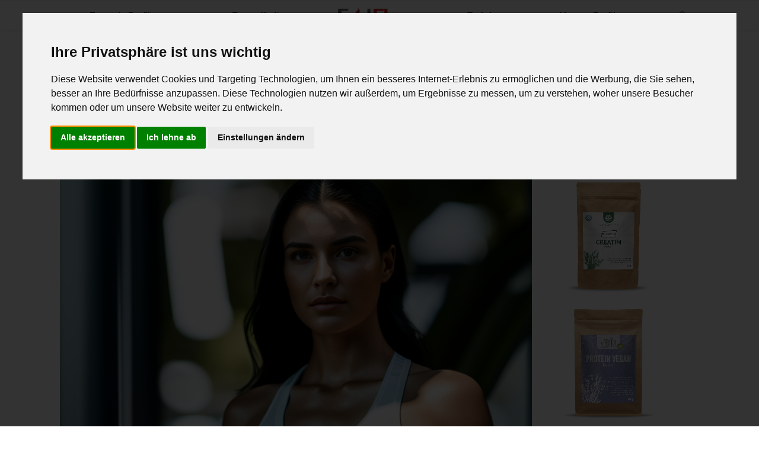

--- FILE ---
content_type: text/html; charset=UTF-8
request_url: https://eatflex.de/fasten-ist-die-beste-medizin/
body_size: 7801
content:

<!DOCTYPE html>
<!--[if IE 8]> <html class="ie ie8" lang="de" prefix="og: http://ogp.me/ns#"> <![endif]-->
<!--[if IE 9]> <html class="ie ie9" lang="de" prefix="og: http://ogp.me/ns#"> <![endif]-->
<!--[if gt IE 9]><!--> <html lang="de" prefix="og: http://ogp.me/ns#"> <!--<![endif]-->
<head>
<meta charset="UTF-8" />
<meta name="theme-color" content="#e54e54"/>
<title>Fasten ist die beste Medizin - EatFlex</title>
 
<meta name="viewport" content="width=device-width, initial-scale=1" />
<meta http-equiv="X-UA-Compatible" content="IE=edge" />
<link rel="amphtml" href="https://amp.eatflex.de/fasten-ist-die-beste-medizin/" />
<meta name="description" content="Fasten wird oft als eine der besten Medizin betrachtet, da es eine Vielzahl von gesundheitlichen Vorteilen bietet. Einige der bekanntesten Vorteile von Fasten sind: Gewichtsreduktion: Fasten kann dazu beitragen, den Stoffwechsel zu beschleunigen und das Hungergefühl zu reduzieren, was zu einer Gewichtsreduktion führen kann." />
<link rel="canonical" href="https://eatflex.de/fasten-ist-die-beste-medizin/" />
<meta property="og:locale" content="de_DE" />
<meta property="og:type" content="article" />
<meta property="og:title" content="Fasten ist die beste Medizin - EatFlex" />
<meta property="og:description" content="Fasten wird oft als eine der besten Medizin betrachtet, da es eine Vielzahl von gesundheitlichen Vorteilen bietet. Einige der bekanntesten Vorteile von Fasten sind: Gewichtsreduktion: Fasten kann dazu beitragen, den Stoffwechsel zu beschleunigen und das Hungergefühl zu reduzieren, was zu einer Gewichtsreduktion führen kann. Entgiftung: Fasten kann dazu beitragen, den Körper von Giftstoffen und SchlackenRead More" />
<meta property="og:url" content="https://eatflex.de/fasten-ist-die-beste-medizin/" />
<meta property="og:site_name" content="EatFlex" />
<meta property="article:publisher" content="https://www.facebook.com/eatflex/" />
<meta property="article:tag" content="featured" />
<meta property="article:section" content="Gesundheit" />
<meta property="article:published_time" content="2023-01-16T17:10:50+01:00" />
<meta property="article:modified_time" content="2023-04-20T09:15:12+01:00" />
<meta property="og:updated_time" content="2023-04-20T09:15:12+01:00" />
<meta property="og:image" content="https://eatflex.de/wp-content/uploads/2023/01/karola_mit_sport_bh.png" />
<meta property="og:image:width" content="702" />
<meta property="og:image:height" content="468" />
<meta name="twitter:card" content="summary" />
<meta name="twitter:description" content="Fasten wird oft als eine der besten Medizin betrachtet, da es eine Vielzahl von gesundheitlichen Vorteilen bietet. Einige der bekanntesten Vorteile von Fasten sind: Gewichtsreduktion: Fasten kann dazu beitragen, den Stoffwechsel zu beschleunigen und das Hungergefühl zu reduzieren, was zu einer Gewichtsreduktion führen kann. Entgiftung: Fasten kann dazu beitragen, den Körper von Giftstoffen und SchlackenRead More" />
<meta name="twitter:title" content="Fasten ist die beste Medizin - EatFlex" />
<meta name="twitter:image" content="https://eatflex.de/wp-content/uploads/2023/01/karola_mit_sport_bh.png" />
<link rel="alternate" type="application/rss+xml" title="EatFlex &raquo; Feed" href="https://eatflex.de/feed/" />
<link rel="alternate" type="application/rss+xml" title="EatFlex &raquo; Kommentar-Feed" href="https://eatflex.de/comments/feed/" />
<link rel='stylesheet' id='sb_instagram_styles-css'  href='https://eatflex.de/wp-content/plugins/instagram-feed/css/sb-instagram.min.css?ver=1.4.9' type='text/css' media='all' />
<link rel='stylesheet' id='smartmag-fonts-css'  href='https://eatflex.de/css/fonts.css' type='text/css' media='all' />
<link rel='stylesheet' id='smartmag-core-css'  href='https://eatflex.de/wp-content/themes/smart-mag/style.css?ver=3.0.2' type='text/css' media='all' />
<link rel='stylesheet' id='smartmag-font-awesome-css'  href='https://eatflex.de/wp-content/themes/smart-mag/css/fontawesome/css/font-awesome.min.css?ver=3.0.2' type='text/css' media='all' />
<link rel='stylesheet' id='smartmag-skin-css'  href='https://eatflex.de/wp-content/themes/smart-mag/css/skin-trendy.css?ver=4.9.7' type='text/css' media='all' />
<style id='smartmag-skin-inline-css' type='text/css'>



</style>
<script type='text/javascript' src='https://eatflex.de/wp-includes/js/jquery/jquery.js?ver=1.12.4'></script>
<script type='text/javascript' src='https://eatflex.de/wp-includes/js/jquery/jquery-migrate.min.js?ver=1.4.1'></script>
<script type='text/javascript' src='https://eatflex.de/wp-content/themes/smart-mag/js/jquery.prettyPhoto.js?ver=4.9.7' async='async'></script>
<link rel='https://api.w.org/' href='https://eatflex.de/wp-json/' />
<link rel="EditURI" type="application/rsd+xml" title="RSD" href="https://eatflex.de/xmlrpc.php?rsd" />
<link rel="wlwmanifest" type="application/wlwmanifest+xml" href="https://eatflex.de/wp-includes/wlwmanifest.xml" /> 
<link rel='shortlink' href='https://eatflex.de/?p=2010' />
<link rel="alternate" type="application/json+oembed" href="https://eatflex.de/wp-json/oembed/1.0/embed?url=https%3A%2F%2Featflex.de%2Ffasten-ist-die-beste-medizin%2F" />
<link rel="alternate" type="text/xml+oembed" href="https://eatflex.de/wp-json/oembed/1.0/embed?url=https%3A%2F%2Featflex.de%2Ffasten-ist-die-beste-medizin%2F&#038;format=xml" />
<div data-cookie-consent='googleAdsense'>
                <!--if-consent
                <script>
		(function(i,s,o,g,r,a,m){i['PageAdObject']=r;i[r]=i[r]||function(){
		(i[r].q=i[r].q||[]).push(arguments)},i[r].l=1*new Date();a=s.createElement(o),
		m=s.getElementsByTagName(o)[0];a.async=1;a.src=g;m.parentNode.insertBefore(a,m)
        })(window,document,'script','//static.cleverpush.com/channel/loader/e3FADcKQHt7uTjXCk.js','ads');
 </script>

   endif-->
</div>
<link rel="icon" href="https://eatflex.de/wp-content/uploads/2016/10/cropped-EF-logo-wide-150x150.png" sizes="32x32" />
<link rel="icon" href="https://eatflex.de/wp-content/uploads/2016/10/cropped-EF-logo-wide-300x300.png" sizes="192x192" />
<link rel="apple-touch-icon-precomposed" href="https://eatflex.de/wp-content/uploads/2016/10/cropped-EF-logo-wide-300x300.png" />
<meta name="msapplication-TileImage" content="https://eatflex.de/wp-content/uploads/2016/10/cropped-EF-logo-wide-300x300.png" />
<link rel="preload" as="font" type="font/woff2" crossorigin href="https://eatflex.de/wp-content/themes/smart-mag/css/fontawesome/fonts/fontawesome-webfont.woff2?v=4.7.0"/>
<link rel="manifest" href="https://eatflex.de/manifest.json" />
<!--[if lt IE 9]>
<script src="https://eatflex.de/wp-content/themes/smart-mag/js/html5.js" type="text/javascript"></script>
<![endif]-->
<script>
document.querySelector('head').innerHTML += '<style class="bunyad-img-effects-css">.main img, .main-footer img { opacity: 0; }</style>';
</script>



<script type="text/plain" data-cookie-consent="tracking">
  (function(i,s,o,g,r,a,m){i['GoogleAnalyticsObject']=r;i[r]=i[r]||function(){
  (i[r].q=i[r].q||[]).push(arguments)},i[r].l=1*new Date();a=s.createElement(o),
  m=s.getElementsByTagName(o)[0];a.async=1;a.src=g;m.parentNode.insertBefore(a,m)
  })(window,document,'script','//eatflex.de/js/analytics.js','ga');
	setTimeout("ga('send', 'event', 'Kein Bounce', '45 Sekunden')", 45000);
  	ga('create', 'UA-64113664-1', 'auto');
	ga('set', 'anonymizeIp', true);
	ga('send', 'pageview');
  (function(i,s,o,g,r,a,m){i['GoogleTagObject']=r;i[r]=i[r]||function(){
  (i[r].q=i[r].q||[]).push(arguments)},i[r].l=1*new Date();a=s.createElement(o),
  m=s.getElementsByTagName(o)[0];a.async=1;a.src=g;m.parentNode.insertBefore(a,m)
  })(window,document,'script','//www.googletagmanager.com/gtag/js?id=G-4QL2KZNGT1','gt');
	window.dataLayer = window.dataLayer || [];
  function gtag(){dataLayer.push(arguments);}
  gtag('js', new Date());
  gtag('config', 'G-4QL2KZNGT1');
</script>
<style>	.logo-image{
		max-width: 120px;
	}

	.custom-sizes .col-5 a,
	.custom-sizes .col-3 a{
		margin-top: 14px;
		font-size: 1.25rem;
  		font-weight: 500;
		  margin: 7px 0;
		  line-height: 1.5rem;
	}

	.custom-sizes small,
	.hero small{
		font-size: 0.9rem;
		font-family: 'Montserrat';
		display: block;
  		font-weight: 500;
		margin-top: 1rem;
	}

	.custom-sizes .col-3{
		width:100%;
		padding-left: 25px;
  		padding-right: 25px;
	}


	.custom-sizes .col-5{

	}

	.custom-sizes .col-5 img{
		width: 100%;
    	height: 400px;
		
		object-position: center;
		object-fit: cover;
	}

	.custom-sizes a,
	.b-two h2.post-title{
		margin-top: 0;
		overflow: hidden;
   		display: -webkit-box;
   		-webkit-line-clamp: 3; /* number of lines to show */
        line-clamp: 3; 
   		-webkit-box-orient: vertical;
		font-family: "DM Serif Display", serif;
	}


	.custom-sizes small{
		margin-top:0;
	}

	
	.quader .half img{
		object-position: center;
		object-fit: cover;
	}

	.quader .half.b-two img{
		height: 200px;
	}

	
	@media screen and (min-width: 600px) {


		.custom-sizes .col-3{
			width:29%;
			padding-left: 15px;
			padding-right: 15px;
		}




		.menu-main-menu-container #menu-main-menu{
			display: flex;
			flex-direction: row;
			align-content: center;
			flex-wrap: nowrap;
			justify-content: center;
			align-items: center;
			justify-content: space-around;
		}
	}

	</style>
<script async defer type='text/javascript' src='/wp-content/themes/smart-mag/js/new.js'></script>
</head>
<body class="post-template-default single single-post postid-2010 single-format-standard page-builder no-sidebar full skin-tech post-layout-modern img-effects has-nav-light-b has-nav-full has-head-trendy has-mobile-head">
<script  type="text/plain" data-cookie-consent="tracking" async src="https://pagead2.googlesyndication.com/pagead/js/adsbygoogle.js?client=ca-pub-4500053655409022"
     crossorigin="anonymous"></script>
<div class="main-wrap">
		<div id="main-head" class="main-head">
		
		<div class="wrap">
			
							<div class="mobile-head">
				
					<div class="menu-icon"><a href="#"><i class="fa fa-bars"></i></a></div>
					<div class="title">
								<a href="https://eatflex.de/" title="EatFlex" rel="home">
		
														
								
				<img src="https://eatflex.de/wp-content/uploads/2016/10/EF-logo-wide.png" class="logo-image" alt="EatFlex" title="EatFlex - Gesunde Ernährung &amp; Muskelaufbau" />
					 
						
		</a>					</div>
					<div class="search-overlay">
						<a href="#" title="Search" class="search-icon"><i class="fa fa-search"></i></a>
					</div>
					
				</div>
			

							
							
		</div>
		
		
<div class="main-nav">
	<div class="navigation-wrap cf" data-sticky-nav="1" data-sticky-type="smart">
	
		<nav class="navigation cf nav-full has-search nav-light nav-light-b">
		
			<div class="wrap">
			
				<div class="mobile" data-type="off-canvas" data-search="1">
					<a href="#" class="selected">
						<span class="text">Navigate</span><span class="current"></span> <i class="hamburger fa fa-bars"></i>
					</a>
				</div>
				
				
				<div class="menu-main-menu-container"><ul id="menu-main-menu" class="menu"><li id="menu-item-625" class="menu-item menu-item-type-taxonomy menu-item-object-category menu-cat-3 menu-item-625"><a href="https://eatflex.de/ernaehrung/">Gesunde Ernährung</a></li>
<li id="menu-item-626" class="menu-item menu-item-type-taxonomy menu-item-object-category menu-cat-4 menu-item-626"><a href="https://eatflex.de/gesundheit/">Gesundheit</a></li>

<li  class="menu-item menu-item-type-taxonomy menu-item-object-category">		<a href="https://eatflex.de/" title="EatFlex" rel="home">
		
														
								
				<img src="https://eatflex.de/wp-content/uploads/2016/10/EF-logo-wide.png" class="logo-image" alt="EatFlex" title="EatFlex - Gesunde Ernährung &amp; Muskelaufbau" />
					 
						
		</a></li>

<li id="menu-item-627" class="menu-item menu-item-type-taxonomy menu-item-object-category menu-cat-2 menu-item-627"><a href="https://eatflex.de/training/">Training</a></li>
<li id="menu-item-628" class="menu-item menu-item-type-taxonomy menu-item-object-category menu-cat-10 menu-item-628"><a href="https://eatflex.de/vegan/">Vegane Ernährung</a></li>
</ul></div>


						
				
						
			</div>
			
		</nav>
	
				
		<div class="nav-search nav-light-search wrap">
					
			<div class="search-overlay">
				<a href="#" title="Search" class="search-icon"><i class="fa fa-search"></i></a>
				
		<div class="search">
			<form role="search" action="https://eatflex.de/" method="get">
				<input type="text" name="s" class="query" value="" placeholder="Search..."/>
				<button class="search-button" type="submit"><i class="fa fa-search"></i></button>
			</form>
		</div> <!-- .search -->			</div>
		</div>
		
				
	</div>
</div>		
	</div>

	<div class="breadcrumbs-wrap">
		
		<div class="wrap">
		<div itemscope itemtype="http://schema.org/BreadcrumbList" class="breadcrumbs"><span itemprop="itemListElement" itemscope itemtype="http://schema.org/ListItem"><a itemprop="item" href="https://eatflex.de/"><span itemprop="name">Home</span><meta itemprop="position" content="1" /></a></span><span class="delim">&raquo;</span><span itemprop="itemListElement" itemscope itemtype="http://schema.org/ListItem"><a itemprop="item"  href="https://eatflex.de/gesundheit/"><span itemprop="name">Gesundheit</span><meta itemprop="position" content="1" /></a></span><span class="delim">&raquo;</span><span class="current">Fasten ist die beste Medizin</span></div>		</div>
		
	</div>
<style>
@media only screen and (min-width: 1024px) {
  .col-8.main-content {
	width: 75%;
  }
}
</style>
<div class="main wrap cf single-file">

		
	<div class="row">
	
		<div class="col-8 main-content single-file">
		
				
				
<article id="post-2010" class="post-2010 post type-post status-publish format-standard has-post-thumbnail category-gesundheit tag-featured">
	
	<header class="post-header-b cf">
	
		<div class="category cf">
					
		<span class="cat-title cat-4"><a href="https://eatflex.de/gesundheit/" title="Gesundheit">Gesundheit</a></span>
		
				</div>
	
		<div class="heading cf">
				
			<h1 class="post-title">
			Fasten ist die beste Medizin			</h1>
		
		</div>

		<div class="post-meta-b cf">
		
			<span class="author-img"><img alt='' src='https://secure.gravatar.com/avatar/d87ec96c7629a82087e66540907d3a9f?s=35&#038;d=mm&#038;r=g' srcset='https://secure.gravatar.com/avatar/d87ec96c7629a82087e66540907d3a9f?s=70&#038;d=mm&#038;r=g 2x' class='avatar avatar-35 photo' height='35' width='35' /></span>
			
			<span class="posted-by">By 
				<a href="https://eatflex.de/author/slawomir/" title="Beiträge von slawomir" rel="author">slawomir</a>			</span>
			 
			<span class="posted-on">
				<time class="post-date" datetime="2023-01-16T17:10:50+01:00">16. Januar 2023</time>
			</span>
			
			<a href="https://eatflex.de/fasten-ist-die-beste-medizin/#respond" class="comments"><i class="fa fa-comments-o"></i>Keine Kommentare</a>
				
		</div>	
	
	
	
	
	<div class="featured">
				
					
			<a href="https://eatflex.de/wp-content/uploads/2023/01/karola_mit_sport_bh.png" title="Fasten ist die beste Medizin">
			
						
							
					<img width="768" height="512" src="https://eatflex.de/wp-content/uploads/2023/01/karola_mit_sport_bh.png" class="attachment-main-full size-main-full wp-post-image" alt="" title="Fasten ist die beste Medizin" srcset="https://eatflex.de/wp-content/uploads/2023/01/karola_mit_sport_bh.png 768w, https://eatflex.de/wp-content/uploads/2023/01/karola_mit_sport_bh-300x200.png 300w, https://eatflex.de/wp-content/uploads/2023/01/karola_mit_sport_bh-104x69.png 104w" sizes="(max-width: 768px) 100vw, 768px" />			
								
										
			</a>
							
						
			</div>		
	</header><!-- .post-header -->

	<div class="post-content post-dynamic">
	
				
				
		<p>Fasten wird oft als eine der besten Medizin betrachtet, da es eine Vielzahl von gesundheitlichen Vorteilen bietet. Einige der bekanntesten Vorteile von Fasten sind:</p>
<ul>
<li><strong>Gewichtsreduktion</strong>: Fasten kann dazu beitragen, den Stoffwechsel zu beschleunigen und das Hungergefühl zu reduzieren, was zu einer Gewichtsreduktion führen kann.</li>
<li><strong>Entgiftung</strong>: Fasten kann dazu beitragen, den Körper von Giftstoffen und Schlacken zu befreien, die sich im Laufe der Zeit ansammeln.</li>
<li><strong>Herzgesundheit</strong>: Fasten kann dazu beitragen, den Blutdruck und den Cholesterinspiegel zu senken und das Risiko von Herz-Kreislauf-Erkrankungen zu reduzieren.</li>
<li><strong>Anti-Aging</strong>: Fasten kann dazu beitragen, die Alterung des Körpers zu verlangsamen, da es die Produktion von Wachstumshormonen und Zellreparatur-Prozesse stimuliert.</li>
<li>Verbesserung des Immunsystems: Fasten kann dazu beitragen, das Immunsystem zu stärken, indem es die Produktion von weißen Blutkörperchen und Antikörpern anregt.</li>
<li>Mentale Klarheit: Fasten kann dazu beitragen, mentale Klarheit und Konzentration zu verbessern, da es die Durchblutung im Gehirn erhöht.</li>
</ul>
<p>Es ist jedoch wichtig zu beachten, dass Fasten nicht für jedermann geeignet ist, insbesondere für Menschen mit bestimmten gesundheitlichen Bedenken oder Menschen mit einem niedrigen Körpergewicht. Bevor man sich entscheidet zu fasten, empfehle ich immer Rücksprache mit einem Arzt oder Ernährungsexperten zu halten. Es ist auch wichtig, dass jeder individuell entscheiden sollte, ob Fasten für sie geeignet ist und welche Art von Fasten am besten ist.</p>
<h2>Was darf ich beim Fasten trinken?</h2>
<p>Bei Fasten muss darauf geachtet werden das keine Kalorien oder Zusatzstoffe eingenommen werden, die als Botenstoffe dienen und die Verdauung(Stoffwechsel) anregen. Somit ist auch Süßstoff verboten, da es dem Körper suggeriert, dass es gleich was zu Essen gibt.<br />
Erlaubt sind:</p>
<ul>
<li>Wasser</li>
<li>Schwarzer Kaffee (Purer Filterkaffee)</li>
<li>Grüner, Schwazer und Weißer Tee (Andere Tee-Sorten enthalten meist Süße Stoffe oder kleine mengen Kalorien)</li>
</ul>
<h2>Was muss ich beim Fasten beachten</h2>
<p>Einige weitere Aspekte, die beim Fasten zu berücksichtigen sind, sind:</p>
<ul>
<li>Auswahl des richtigen Typs von Fasten: Es gibt verschiedene Arten von Fasten, wie Intervallfasten, <strong>Wechselfasten</strong> und <strong>Wasserfasten</strong>. Jeder Typ hat seine eigenen Vorteile und Risiken und es ist wichtig, den Typ auszuwählen, der am besten zu den individuellen Bedürfnissen und Zielen passt.</li>
<li>Dauer des Fastens: Die Dauer des Fastens variiert je nach Typ und kann von wenigen Stunden bis zu mehreren Tagen reichen. Es ist wichtig, die Dauer des Fastens schrittweise zu erhöhen und sicherzustellen, dass man sich wohl fühlt und keine gesundheitlichen Probleme hat.</li>
<li>Ernährung nach dem Fasten: Es ist wichtig, eine ausgewogene Ernährung nach dem Fasten aufzunehmen, um den Körper mit allen notwendigen Nährstoffen zu versorgen. Es ist auch wichtig, langsam wieder mit der normalen Ernährung zu beginnen, um den Körper nicht zu überfordern.</li>
<li>Bewegung: <strong>Bewegung kann helfen</strong>, den Körper während des <strong>Fastens zu unterstützen</strong> und die Gesundheit zu verbessern. Es ist jedoch wichtig, die Art und Intensität der Bewegung während des Fastens sorgfältig auszuwählen, um den Körper nicht zu überfordern. Leichte Bewegung wie Spazierengehen oder Yoga können während des Fastens vorteilhaft sein.</li>
<li>Dehydration: Während des Fastens ist es wichtig, ausreichend Wasser zu trinken, um Dehydration zu vermeiden und die Gesundheit zu unterstützen.</li>
<li>Schlaf: Eine ausreichende Schlafmenge und Qualität kann helfen, den Körper während des Fastens zu unterstützen und die Gesundheit zu verbessern. Es ist wichtig, auf eine regelmäßige Schlafroutine zu achten und sicherzustellen, dass man genug Schlaf bekommt.</li>
<li><strong>Emotionale Unterstützung</strong>: Fasten kann manchmal Auswirkungen auf die Stimmung haben und es ist wichtig, Unterstützung von Freunden und Familie zu haben und sich gegebenenfalls professionelle Hilfe zu suchen, falls es notwendig ist.</li>
</ul>
<p>Wichtig ist, dass jeder Körper und jede Situation anders sind und es ist wichtig, auf die eigenen Bedürfnisse und Ziele zu achten, und sicherzustellen, dass man sich wohl fühlt und keine gesundheitlichen Probleme hat, während man fastet.</p>
		


		



		
		
				
					<div class="tagcloud"><a href="https://eatflex.de/tag/featured/" rel="tag">featured</a></div>
				
	</div><!-- .post-content -->
		
	
	
		
		
</article>




	
	<section class="related-posts">
		<h3 class="section-head"><span class="color">Related</span> Posts</h3> 
		<ul class="highlights-box three-col related-posts">
		
				
			<li class="highlights column one-third">
				
				<article>
						
					<a href="https://eatflex.de/inositol-pulver-der-unterschaetzte-naehrstoff-fuer-ihre-gesundheit-und-wellness/" title="Inositol Pulver: Der unterschätzte Nährstoff für Ihre Gesundheit und Wellness" class="image-link">
						<img width="336" height="200" src="https://eatflex.de/wp-content/uploads/2024/10/Inositol-powder-336x200.jpg" class="image wp-post-image" alt="" title="Inositol Pulver: Der unterschätzte Nährstoff für Ihre Gesundheit und Wellness" />	
											</a>
					
										
					<h2><a href="https://eatflex.de/inositol-pulver-der-unterschaetzte-naehrstoff-fuer-ihre-gesundheit-und-wellness/" title="Inositol Pulver: Der unterschätzte Nährstoff für Ihre Gesundheit und Wellness">Inositol Pulver: Der unterschätzte Nährstoff für Ihre Gesundheit und Wellness</a></h2>
					
										
				</article>
			</li>
			
				
			<li class="highlights column one-third">
				
				<article>
						
					<a href="https://eatflex.de/9-natuerliche-wege-ihren-stoffwechsel-zu-boosten/" title="9 natürliche Wege, Ihren Stoffwechsel zu boosten" class="image-link">
						<img width="336" height="200" src="https://eatflex.de/wp-content/uploads/2024/07/flower-woman-336x200.jpg" class="image wp-post-image" alt="" title="9 natürliche Wege, Ihren Stoffwechsel zu boosten" />	
											</a>
					
										
					<h2><a href="https://eatflex.de/9-natuerliche-wege-ihren-stoffwechsel-zu-boosten/" title="9 natürliche Wege, Ihren Stoffwechsel zu boosten">9 natürliche Wege, Ihren Stoffwechsel zu boosten</a></h2>
					
										
				</article>
			</li>
			
				
			<li class="highlights column one-third">
				
				<article>
						
					<a href="https://eatflex.de/7-kraftvolle-achtsamkeitsuebungen-die-ihr-leben-noch-heute-veraendern-koennen/" title="7 kraftvolle Achtsamkeitsübungen, die Ihr Leben noch heute verändern können" class="image-link">
						<img width="336" height="200" src="https://eatflex.de/wp-content/uploads/2024/07/yoga-336x200.jpg" class="image wp-post-image" alt="" title="7 kraftvolle Achtsamkeitsübungen, die Ihr Leben noch heute verändern können" />	
											</a>
					
										
					<h2><a href="https://eatflex.de/7-kraftvolle-achtsamkeitsuebungen-die-ihr-leben-noch-heute-veraendern-koennen/" title="7 kraftvolle Achtsamkeitsübungen, die Ihr Leben noch heute verändern können">7 kraftvolle Achtsamkeitsübungen, die Ihr Leben noch heute verändern können</a></h2>
					
										
				</article>
			</li>
			
				</ul>
	</section>

	
				<div class="comments">
								</div>
	
				
		</div>

		<div class="col-2" style="padding-top: 11rem">

				<a  rel="nofollow" target="_blank" style="float: left;" href="https://www.lebenskraftpur.de/products/creatin-pulver?sPartner=10139">
						<img alt="Bio Brokkoli Sprossen" style="max-height: 210px;" src="https://eatflex.de/images/creatin_pulver_min.jpg" alt="Creatin Pulver"  />
			</a>


				<a  rel="nofollow" target="_blank" style="float: left;" href="https://www.lebenskraftpur.de/products/veganes-proteinpulver-bio-proteinpulver?sPartner=10139">
						<img alt="Bio Brokkoli Sprossen" style="max-height: 210px;" src="https://eatflex.de/images/Bio_Protein_Vegan_Pulver.jpg" alt="Bio Vegans Protein Pulver"  />
			</a>

			


					<a  rel="nofollow" target="_blank" style="float: left;" href="https://www.lebenskraftpur.de/bio-brokkoli-sprossen?sPartner=10139">
						<img alt="Bio Brokkoli Sprossen" style="max-height: 210px;" src="https://eatflex.de/images/Bio_Brokkoli_Sprossen.png" alt="Bio Brokkoli Sprossen"  />
			</a>
			<a rel="nofollow" target="_blank" href="https://www.lebenskraftpur.de/zahnkristalle-xylit?sPartner=10139">
				<img alt="Zahnkristalle Xylit" style="max-height: 210px;" src="https://eatflex.de/images/Zahnkristalle_Xylit.png" alt="Zahnkristalle aus Xylit"  />
			</a>
		</div>
		
			
	</div> <!-- .row -->
		
	
</div> <!-- .main -->



<footer class="main-footer">

    <div class="wrap">
        </div>

    <div class="lower-foot">
        <div class="wrap">
                <div class="widgets">
            <div class="menu-footer-right-container"><ul id="menu-footer-right" class="menu"><li id="menu-item-629" class="menu-item menu-item-type-post_type menu-item-object-page menu-item-629"><a href="https://eatflex.de/bildnachweise/">Bildnachweise</a></li>
<li id="menu-item-630" class="menu-item menu-item-type-post_type menu-item-object-page menu-item-630"><a href="https://eatflex.de/impressum/">Impressum</a></li>
<li id="menu-item-1057" class="menu-item menu-item-type-post_type menu-item-object-page menu-item-1057"><a href="https://eatflex.de/datenschutz/">Datenschutz</a></li>
</ul></div>        </div>
                </div>
    </div>		

</footer>
</div> 

<script type="application/ld+json">{"@context":"http:\/\/schema.org","@type":"Article","headline":"Fasten ist die beste Medizin","url":"https:\/\/eatflex.de\/fasten-ist-die-beste-medizin\/","image":{"@type":"ImageObject","url":"https:\/\/eatflex.de\/wp-content\/uploads\/2023\/01\/karola_mit_sport_bh-702x459.png","width":702,"height":459},"datePublished":"2023-01-16T17:10:50+01:00","dateModified":"2023-04-20T09:15:12+01:00","author":{"@type":"Person","name":"slawomir"},"publisher":{"@type":"Organization","name":"EatFlex","logo":{"@type":"ImageObject","url":"http:\/\/eatflex.de\/wp-content\/uploads\/2016\/10\/EF-logo-wide.png"}},"mainEntityOfPage":{"@type":"WebPage","@id":"https:\/\/eatflex.de\/fasten-ist-die-beste-medizin\/"}}</script>
<link rel='stylesheet' id='remove-style-meta-css'  href='https://eatflex.de/wp-content/plugins/wp-old-post-date-remover/css/OPDRstyle.css?ver=1.1' type='text/css' media='all' />
<script type='text/javascript' src='https://eatflex.de/wp-includes/js/comment-reply.min.js?ver=4.9.7'></script>
<script type='text/javascript' src='https://eatflex.de/wp-content/plugins/contact-form-7/includes/js/jquery.form.min.js?ver=3.51.0-2014.06.20'></script>
<script type='text/javascript'>
/* <![CDATA[ */
var _wpcf7 = {"recaptcha":{"messages":{"empty":"Bitte best\u00e4tigen Sie, dass Sie keine Maschine sind."}}};
/* ]]> */
</script>
<script type='text/javascript' src='https://eatflex.de/wp-content/plugins/contact-form-7/includes/js/scripts.js?ver=4.7'></script>
<script type='text/javascript'>
/* <![CDATA[ */
var Bunyad = {"ajaxurl":"https:\/\/eatflex.de\/wp-admin\/admin-ajax.php"};
/* ]]> */
</script>
<script type='text/javascript' src='https://eatflex.de/wp-content/themes/smart-mag/js/bunyad-theme.js?ver=3.0.2'></script>
<script type='text/javascript' src='https://eatflex.de/wp-content/themes/smart-mag/js/jquery.flexslider-min.js?ver=3.0.2'></script>
<script type='text/javascript' src='https://eatflex.de/wp-content/themes/smart-mag/js/jquery.sticky-sidebar.min.js?ver=3.0.2'></script>
<script type='text/javascript' src='https://eatflex.de/wp-includes/js/wp-embed.min.js?ver=4.9.7'></script>


<script type="text/javascript" src="/js/cookie-consent_4.1.0_cookie-consent.js" charset="UTF-8"></script>
<script type="text/javascript" charset="UTF-8">
document.addEventListener('DOMContentLoaded', function () {
cookieconsent.run({"notice_banner_type":"interstitial","consent_type":"express","palette":"light","language":"de","page_load_consent_levels":["strictly-necessary"],"notice_banner_reject_button_hide":false,"preferences_center_close_button_hide":false,"page_refresh_confirmation_buttons":false,"website_name":"Eatflex","website_privacy_policy_url":"https://eatflex.de/datenschutz"});
});
</script>

</body>
</html>

--- FILE ---
content_type: text/css
request_url: https://eatflex.de/wp-content/themes/smart-mag/style.css?ver=3.0.2
body_size: 18491
content:
html, body, div, span, object, iframe, h1, h2, h3, h4, h5, h6,
p, blockquote, pre, a, abbr, address, cite, code, del, dfn, em,
img, ins, kbd, q, samp, small, strong, sub, sup, var, b, i, hr,
dl, dt, dd, ol, ul, li, fieldset, form, label, legend,
table, caption, tbody, tfoot, thead, tr, th, td,
article, aside, canvas, details, figure, figcaption, hgroup,
menu, footer, header, nav, section, summary, time, mark, audio, video,
button, input, textarea{margin:0;padding:0;border:0;vertical-align:baseline;font-size:100%;font-family:inherit;}
article, aside, details, figcaption, figure,
footer, header, hgroup, menu, nav, section{display:block;}
ol, ul{list-style:none;}
blockquote, q{quotes:none;}
blockquote:before, blockquote:after, q:before, q:after{content:'';content:none;}
table{border-collapse:collapse;border-spacing:0;}
button, input[type="submit"]{box-sizing:content-box;-moz-box-sizing:content-box;cursor:pointer;-webkit-appearance:none;}
button, input{border-radius:0;}
button::-moz-focus-inner, input::-moz-focus-inner{border:0;padding:0;}
textarea{overflow:auto;}
a img{border:0;}
.cf:before, .cf:after{content:" ";display:table;}
.cf:after{clear:both;}
.cf{*zoom:1;}
::-webkit-input-placeholder{color:inherit;}
:-moz-placeholder{color:inherit;opacity:1;}
::-moz-placeholder{color:inherit;opacity:1;}
:-ms-input-placeholder{color:inherit;}
body{font-family:"Open Sans", Arial, sans-serif;font-size:14px;line-height:1.5;}
p{margin-bottom:21px;}
h1{font-size:24px;}
h2{font-size:21px;}
h3{font-size:18px;}
h4{font-size:16px;}
h5{font-size:15px;}
h6{font-size:14px;}
h1, h2, h3, h4, h5, h6{font-weight:normal;font-family:"Roboto Slab", Georgia, serif;color:#19232d;}
::selection{background:#e54e53;color:#fff;}
::-moz-selection{background:#e54e53;color:#fff;}
img::selection{background:transparent;}
img::-moz-selection{background:transparent;}
body{-webkit-tap-highlight-color:rgba(0, 0, 0, 0);}
a{color:#19232d;text-decoration:none;-webkit-transition:all .4s ease-in-out;-moz-transition:all .4s ease-in-out;-o-transition:all .4s ease-in-out;transition:all .4s ease-in-out;}
a:hover{text-decoration:underline;}
code, pre{padding:1.857em;padding-bottom:0;border-left:3px solid #d9d9d9;border-bottom:1px solid transparent;background:#f2f2f2;}
p code{padding:1px 5px;border:0;}
pre{display:block;word-break:break-all;word-wrap:break-word;}
pre code{white-space:pre-wrap;}
table{max-width:100%;background-color:transparent;}
th, td{background:#fff;padding:4px 7px;border:1px solid #e1e1e1;}
th{background:#f2f2f2;}
tr:nth-child(odd) td{background:#fcfcfc;}
table caption{padding:0 0 7px 0;width:auto;font-weight:600;}
input, textarea, select{background:#f9f9f9;border:1px solid #d9d9d9;padding:7px 14px;outline:0;font-size:13px;color:#a6a6a6;max-width:100%;}
textarea{padding:7px 14px;width:100%;box-sizing:border-box;-moz-box-sizing:border-box;}
input:focus, textarea:focus, select:focus{border-color:#bbb;color:#606569;}
.limit-line{overflow:hidden;white-space:nowrap;}
.ellipsis{text-overflow:ellipsis;}
.ir{background-color:transparent;border:0;overflow:hidden;*text-indent:-9999px;}
.ir:before{content:"";display:block;width:0;height:100%;}
.visuallyhidden,
.screen-reader-text{border:0;clip:rect(0 0 0 0);height:1px;margin:-1px;overflow:hidden;padding:0;position:absolute;width:1px;}
.main-color{color:#e54e53;}
body{background:#fff;color:#606569;-webkit-text-size-adjust:100%;}
.wrap{width:1078px;margin:0 auto;padding:0 25px;text-align:left;}
.boxed .main-wrap{background:#fff;width:1128px;margin:0 auto;border-top:0;border-bottom:0;-webkit-box-sizing:border-box;-moz-box-sizing:border-box;box-sizing:border-box;-webkit-box-shadow:0px 0px 3px 0 rgba(0, 0, 0, 0.12);-moz-box-shadow:0px 0px 3px 0 rgba(0, 0, 0, 0.12);box-shadow:0px 0px 3px 0 rgba(0, 0, 0, 0.12);}
body.boxed{background:#eee;}
.ie8 .bg-overlay{position:fixed;width:100%;height:100%;top:0;left:0;z-index:-999;}
.row,
.b-row{min-height:1px;-webkit-box-sizing:border-box;-moz-box-sizing:border-box;box-sizing:border-box;margin-right:-25px;margin-left:-25px;}
.columns{}
.column,
.row [class*="col-"],
.b-row [class*="col-"]{padding-left:25px;padding-right:25px;float:left;min-height:1px;-webkit-box-sizing:border-box;-moz-box-sizing:border-box;box-sizing:border-box;}
.col-12, .column{width:100%;}
.col-11{width:91.66666666666667%;}
.col-10{width:83.33333333333334%;}
.col-9, .column.three-fourth{width:75%;}
.col-8, .column.two-third{width:66.66666666666667%;}
.col-7{width:58.333333333333336%;}
.col-6, .column.half{width:50%;}
.col-5{width:41.66666666666667%;}
.col-4, .column.one-third{width:33.333333333333336%;}
.col-3, .column.one-fourth{width:25%;}
.col-2{width:16.666666666666668%;}
.col-1{width:8.333333333333334%;}
.column.one-fifth{width:20%;}
.column.two-fifth{width:40%;}
.column.three-fifth{width:60%;}
.column.four-fifth{width:80%;}
.column.right{text-align:right;}
.column.left{text-align:left;}
.column.center{text-align:center;}
.top-bar{background:#f2f2f2;border-top:4px solid #e54e53;border-bottom:1px solid #e7e7e7;}
.top-bar.hidden{display:none;}
.top-bar-content{padding:10px 0;color:#999;}
.top-bar-content > div{display:inline;}
.top-bar-content a{color:inherit;}
.top-bar .date{float:left;margin-right:35px;font-size:13px;}
.top-bar .menu{float:left;color:#656565;font-size:13px;overflow:hidden;}
.top-bar .menu li{float:left;padding-left:14px;}
.top-bar .menu li:first-child{padding-left:0;}
.top-bar .menu .sub-menu{display:none;}
.top-bar .search{float:right;margin:-3px 0 -3px 50px;position:relative;}
.top-bar .search .query{width:130px;-webkit-transition:all .4s ease-in-out;-moz-transition:all .4s ease-in-out;-o-transition:all .4s ease-in-out;transition:all .4s ease-in-out;}
.top-bar .search .query:focus{width:180px;}
.search .query, .searchform input, .searchform #s{line-height:24px;height:24px;padding:1px 8px;outline:0;border:0;border-right:15px solid #e9e9e9;font-size:13px;background:#e9e9e9;float:left;color:#999;}
.top-bar .search-button{background:transparent;margin-left:-28px;line-height:26px;height:26px;width:20px;outline:0;float:left;}
.top-bar .search .fa-search{color:#bababa;}
.top-bar .social-icons{float:right;}
.ie8 .top-bar input{max-width:500px;}
.top-bar.dark{background:#19232d;border:0;}
.top-bar.dark .top-bar-content, .top-bar.dark .top-bar-content a{color:#d6d6d6;}
.top-bar.dark .social-icons .icon{background:transparent;color:#d6d6d6;font-size:13px;margin-left:5px;}
.top-bar.dark .social-icons .icon:hover{color:#999;}
.top-bar.dark .trending-ticker .heading{color:#fff;font-weight:600;}
.top-bar.dark .search .query{background:#333;background:rgba(255, 255, 255, 0.1);border-right-color:transparent;}
.top-bar.dark .search .fa-search{color:#777;}
.top-bar.dark .live-search-results .content > a{color:#19232d;}
.live-search-results{visibility:hidden;opacity:0;position:absolute;right:0;z-index:1500;top:35px;width:305px;padding-top:21px;background:#fff;box-shadow:0 2px 6px rgba(0, 0, 0, 0.15);-webkit-transition:all 0.3s ease-in;transition:all 0.3s ease-in;-webkit-transform:scale(0.8);transform:scale(0.8);-webkit-transform-origin:top right;transform-origin:top right;}
.live-search-results.fade-in{-webkit-transform:scale(1);transform:scale(1);}
.live-search-results .posts-list img{width:58px;height:auto;}
.live-search-results .posts-list li{padding:21px;border-bottom:1px solid #d9d9d9;}
.live-search-results .posts-list .content{margin-left:75px;min-height:0;border:0;}
.live-search-results .posts-list .content > a{color:initial;margin-bottom:0;}
.live-search-results .posts-list .view-all{border-bottom:0;text-align:center;background:#f9f9f9;padding:14px;}
.live-search-results .posts-list .view-all a, .live-search-results .no-results{float:none;text-transform:uppercase;font-size:12px;color:#999;}
.live-search-results .no-results{display:block;text-align:center;padding-bottom:21px;}
.trending-ticker ul{float:left;}
.trending-ticker li{display:none;color:#656565;}
.trending-ticker a{max-width:450px;text-overflow:ellipsis;white-space:nowrap;overflow:hidden;display:inline-block;vertical-align:middle;line-height:1.3;padding-right:10px;margin-top:-2px;}
.trending-ticker li:first-child{display:block;}
.trending-ticker .heading{float:left;color:#e54e53;text-transform:uppercase;margin-right:50px;}
.main-head{position:relative;}
.mobile-head{display:none;}
.main-head .title{float:left;font-size:37px;font-weight:bold;letter-spacing:-1px;max-width:100%;}
.main-head .title a{text-decoration:none;color:#19232d;}
.logo-image{display:inline-block;vertical-align:middle;max-width:100%;height:auto;}
.main-head .logo-mobile{display:none;}
.main-head .right{line-height:135px;text-align:right;}
.main-head header{min-height:135px;line-height:135px;overflow:hidden;}
.main-head .adwrap-widget,
.main-head .a-widget{width:728px;max-width:100%;margin:0 auto;vertical-align:middle;display:inline-block;line-height:1;text-align:right;}
.main-head .a-widget > div{width:100%;}
.main-head .centered{text-align:center;}
.main-head .centered .title{float:none;}
.main-head.dark{background:#131a21;}
.main-head.dark .nav-search .search-overlay{margin-top:-48px;}
.main-head.dark .nav-search .search-icon{margin-bottom:4px;padding-right:2px;color:#fff;background:transparent;border-bottom:0;}
.navigation{background-color:#19232d;border-bottom:2px solid #2f4154;color:#efefef;text-transform:uppercase;box-sizing:border-box;-moz-box-sizing:border-box;}
.sticky-nav{position:fixed;top:0;z-index:101;width:1078px;background-color:rgba(25, 35, 45, 0.9);-webkit-animation-duration:0.3s;animation-duration:0.3s;-webkit-animation-name:fadeIn;animation-name:fadeIn;}
.has-nav-light .sticky-nav{width:1128px;background:rgba(255, 255, 255, 0.98);}
.full.has-nav-full .sticky-nav{width:100%;}
.navigation.has-search .menu{padding-right:54px;}
.admin-bar .sticky-nav{top:32px;}
.navigation .mobile, .navigation .off-canvas{display:none;}
.navigation a{color:#efefef;}
.navigation .mobile, .navigation .mobile-menu{display:none;}
.navigation ul{list-style:none;line-height:2;position:relative;}
.navigation ul li{float:left;}
.navigation .menu li > a{float:left;padding:0px 25px;}
.navigation .menu > li > a{text-decoration:none;line-height:43px;border-bottom:2px solid transparent;margin-bottom:-2px;}
.navigation .menu li > a:after{display:inline-block;font-family:FontAwesome;font-style:normal;font-weight:normal;font-size:15px;line-height:0.9;content:"\f107";text-shadow:0px 0px 1px #efefef;margin-left:10px;}
.navigation .menu li > a:only-child:after,
.navigation .menu .only-icon > a:after{display:none;}
.navigation .menu > li:first-child > a{border-left:0;box-shadow:none;}
.navigation .menu > li:hover > a,
.navigation .menu > .current-menu-item > a,
.navigation .menu > .current-menu-parent > a,
.navigation .menu > .current-menu-ancestor > a{border-bottom:2px solid #e54e53;}
.navigation .menu > li:hover{background:#1e2935;}
.navigation .menu-item > a .fa, .navigation .sub-menu .fa{font-size:14px;margin-right:7px;}
.navigation .menu .fa.only-icon, .navigation .only-icon .fa{margin-right:0;}
.menu .user-login{float:right;}
.navigation .menu .user-login a{float:right;background:#2A3746;padding:0 21px;min-width:12px;}
.navigation .menu .user-login .fa{margin:0;}
.navigation.nav-light .menu .user-login a{background:transparent;border:0;}
.navigation .user-login .text{display:none;}
.navigation .menu .sub-menu li > a:after{content:"\f105";font-size:12px;margin-top:2px;margin-left:25px;text-shadow:none;}
.navigation .menu li li > a:after{display:block;float:right;line-height:inherit;}
.navigation .menu > li > ul{top:45px;border-radius:0;border:0;}
.navigation .menu > li li a{float:none;display:block;text-decoration:none;font-size:13px;padding:6px 25px;border-top:1px solid #1f2c38;text-transform:none;}
.navigation .menu ul li{float:none;min-width:220px;border-top:0;padding:0 0;position:relative;-webkit-transition:all .3s ease-in;transition:all .3s ease-in;}
.navigation .menu ul > li:first-child > a{border-top:0px;box-shadow:none;-webkit-box-shadow:none;}
.navigation .menu ul{position:absolute;overflow:visible;visibility:hidden;display:block;opacity:0;padding:5px 0px;background:#19232d;-webkit-transition:all .2s ease-in;transition:all .2s ease-in;z-index:100;pointer-events:none;}
.navigation .menu ul ul{left:100%;top:0;}
.navigation li:hover > ul{visibility:visible;opacity:1;pointer-events:auto;}
.navigation .menu li li:hover, .navigation .menu li li.current-menu-item{background:#1e2935;}
.navigation li:hover .mega-menu{visibility:visible;opacity:1;z-index:1000;pointer-events:auto;}
.navigation .mega-menu{width:100%;left:0;top:45px;margin:0;position:absolute;overflow:hidden;visibility:hidden;display:block;opacity:0;padding:35px 0px;background:#19232d;-webkit-transition:all .2s ease-in;-moz-transition:all .2s ease-in;-o-transition:all .2s ease-in;transition:all .2s ease-in;-webkit-transform:translate3d(0, 0, 0);transform:translate3d(0, 0, 0);z-index:100;pointer-events:none;}
.navigation .mega-menu .sub-menu li, .navigation .menu .mega-menu > li{min-width:0;}
.mega-menu .wp-post-image, .mega-menu a{-webkit-transition:none;-moz-transition:none;-o-transition:none;transition:none;}
.mega-menu .sub-cats{padding:0;margin-top:-35px;}
.mega-menu .sub-nav{padding-right:50px;padding-left:25px;margin-right:25px;background:#1e2935;margin-bottom:-600px;padding-bottom:600px;padding-top:37px;}
.mega-menu .sub-nav li{float:none;display:block;position:relative;}
.navigation .mega-menu .sub-nav li a{text-transform:uppercase;padding:5px;border-top:0;border-bottom:1px solid #2f4154;}
.mega-menu .sub-nav ul{top:0;left:100%;}
.navigation .mega-menu .sub-nav ul li{min-width:220px;}
.navigation .mega-menu .sub-nav ul li:last-child a{border-bottom:0;}
.navigation .mega-menu .sub-nav li:hover, .navigation .menu .sub-nav li.current-menu-item{background:#1e2c3a;}
.mega-menu .extend{padding:0 25px 0 0;}
.mega-menu .heading{display:block;border-bottom:1px solid #2f4154;padding:5px 0;margin-bottom:21px;text-transform:uppercase;font-weight:600;}
.mega-menu .featured{-webkit-transform:translate3d(0, 0, 0);}
.mega-menu .featured h2{text-transform:none;}
.mega-menu .featured h2 a{color:#efefef;}
.mega-menu .highlights article{margin-bottom:14px;}
.mega-menu .recent-posts .posts-list{text-transform:none;}
.mega-menu .posts-list div:first-child{padding-top:0;}
.mega-menu .posts-list .post{overflow:hidden;padding-top:21px;}
.mega-menu .posts-list .post > a{float:left;position:relative;}
.mega-menu .posts-list .content{border-bottom-color:#2f4154;margin-left:75px;min-height:0;}
.mega-menu .posts-list img{width:60px;}
.mega-menu .posts-list .content > a{margin-bottom:10px;}
.navigation .mega-menu.links{padding:35px 0 42px 0;}
.navigation .mega-menu.links > li.current-menu-item{background:inherit;}
.navigation .mega-menu.links > li{float:left;width:25%;border:0;padding:0 25px;-webkit-box-sizing:border-box;-moz-box-sizing:border-box;box-sizing:border-box;}
.navigation .mega-menu.links > li:nth-child(5){clear:both;}
.navigation .mega-menu.links > li > a{border:0;text-transform:uppercase;font-size:14px;font-weight:600;border-bottom:1px solid #2f4154;padding:5px 0;}
.navigation .mega-menu.links > li > a:after{display:none;}
.navigation .mega-menu.links > li ul{visibility:inherit;opacity:1;position:static;}
.navigation .mega-menu.links > li li a{padding-left:10px;border-top:0;border-bottom:1px solid #1f2c38;}
.navigation .mega-menu.links > li li a:before{display:inline-block;font-family:FontAwesome;font-style:normal;font-weight:normal;font-size:12px;line-height:0.9;content:"\f105";margin-right:10px;}
.navigation .mega-menu.links > li:hover{background:transparent;}
.mega-menu .wp-post-image:hover{opacity:1;}
.touch .menu li:hover ul, .touch .navigation li:hover > ul, .touch .navigation li:hover .mega-menu{opacity:0;visibility:hidden;}
.touch .menu li.item-active > ul, .touch .navigation li.item-active > ul,
.touch .navigation li.item-active .mega-menu, .touch .navigation li.item-active .mega-menu > ul,
.touch .navigation li.item-active .mega-menu.links ul{visibility:visible;opacity:1;}
.nav-center .menu{text-align:center;}
.nav-center ul li{display:inline-block;float:none;vertical-align:top;}
.nav-center .sub-nav li{display:block;text-align:center;}
.nav-center .menu > li .sub-menu li{display:block;}
.nav-center .menu > li ul li, .nav-center .mega-menu, .nav-center .mega-menu .sub-nav li a{text-align:left;}
.nav-dark-b a{color:#fff;}
.nav-dark-b .menu > li:hover > a,
.nav-dark-b .menu > .current-menu-item > a,
.nav-dark-b .menu > .current-menu-parent > a,
.nav-dark-b .menu > .current-menu-ancestor > a{border-color:transparent !important;}
.nav-dark-b .menu > li:hover > a{color:#fff;}
.nav-light{border:1px solid #eee;border-left:0;background:#fff;box-shadow:0px 3px 2px 0px rgba(0, 0, 0, 0.03);}
.nav-light.nav-full{border-right:0;}
.nav-light .menu > li > a{margin-bottom:0;padding:0 22px;border-right:1px solid #f1f1f1;line-height:44px;letter-spacing:0.015em;color:#19232d;font-size:13px;font-weight:600;}
.navigation.nav-light .menu > li > a{border-bottom:0;}
.nav-light .menu li > a:after{font-size:13px;text-shadow:none;}
.nav-light .menu > li:first-child > a{border-left:1px solid #f1f1f1;}
.nav-light .menu > li:hover{background:inherit;}
.nav-light .menu > li:hover > a, .nav-light .menu > .current-menu-item > a,
.nav-light .menu > .current-menu-parent > a{color:#e54e53;}
.nav-light .menu ul, .nav-light .mega-menu{background:#fff;box-shadow:1px 2px 4px -1px rgba(0, 0, 0, 0.08);}
.nav-light .menu > li ul,
.nav-light .mega-menu{border:1px solid #eee;}
.nav-light .menu > li > ul,
.nav-light .mega-menu,
.nav-light .menu li:first-child > ul{margin-top:-1px;}
.nav-light .menu ul{padding:0;}
.nav-light .menu > li li a{padding:7px 25px;}
.nav-light .menu .sub-menu li > a:after{content:"\f105";font-size:12px;color:#777;margin-top:2px;margin-left:25px;}
.nav-light .menu li li > a:after{display:block;float:right;line-height:inherit;}
.nav-light .menu > li > .sub-menu{margin-left:-1px;}
.nav-light .menu > li:first-child > .sub-menu{margin-left:0;}
.nav-light .mega-menu, .nav-light .menu .mega-menu.links{margin-left:0;padding-top:28px;padding-bottom:28px;}
.nav-light .mega-menu .sub-nav{background:#fafafa;border-right:1px solid #f1f1f1;}
.nav-light .mega-menu .heading, .nav-light .mega-menu .featured h2 a{color:#19232d;font-size:13px;}
.nav-light .mega-menu .heading, .nav-light .mega-menu .posts-list .content, .nav-light .mega-menu.links > li > a,
.nav-light .mega-menu .sub-nav li a, .nav-light .mega-menu.links > li li a{border-color:#e9e9e9;}
.nav-light .mega-menu.links > li ul{border:0;margin:0;box-shadow:none;}
.nav-light .mega-menu.links > li li:last-child a{border:0;}
.nav-light .menu > li li a{-webkit-transition:all 0.4s ease-in-out;transition:all 0.4s ease-in-out;}
.nav-light .menu li li:hover, .nav-light .menu li li.current-menu-item{background:#fdfdfd;color:#e54e53;}
.nav-light .mega-menu .sub-nav li:hover, .nav-light .menu .sub-nav li.current-menu-item{background:transparent;color:#e54e53;}
.nav-light .menu li li:hover > a, .nav-light .menu li li.current-menu-item > a,
.nav-light .mega-menu .sub-nav li:hover > a, .nav-light .menu .sub-nav li.current-menu-item > a{color:#e54e53;}
.nav-light .menu > li li a{border-color:#e9e9e9;}
.nav-light a{color:#3e3e3e;}
.nav-light-b{text-transform:none;box-shadow:0px 3px 4px 0 rgba(0, 0, 0, 0.03);}
.nav-light-b .mega-menu .sub-nav li a{text-transform:none;}
.nav-light-b .menu > li > a{padding:0 15px;border:0;font-size:14px;font-weight:600;line-height:49px;}
.nav-light-b .menu > .current-post-parent > a{color:#19232d;}
.nav-light-b .menu li > a:after{color:#bbb;font-size:12px;margin-left:8px;}
.nav-light-b .menu > li:first-child > a{border:0;}
.nav-light-b .menu > li > ul,
.nav-light-b .mega-menu{top:50px;}
.nav-light-b + .nav-search .search-overlay{margin-top:-50px;}
.nav-light-b + .nav-search .search-icon{line-height:48px;color:#999;}
.nav-dark-b{text-transform:none;border-bottom:3px solid #e54e53;}
.nav-dark-b a{color:#fff;}
.nav-dark-b .mega-menu .sub-nav li a{text-transform:none;}
.nav-dark-b .menu > li > a{margin-bottom:-3px;padding:0 17px;border-bottom:3px solid transparent !important;font-size:14px;font-weight:500;line-height:47px;}
.nav-dark-b .menu li > a:after{font-size:11px;margin-left:8px;}
.nav-dark-b .mega-menu,
.nav-dark-b .menu > li > ul{top:49px;}
.navigation .menu .sticky-logo{display:none;}
.sticky-nav.has-logo li > a{padding-left:15px;padding-right:15px;}
.sticky-nav .menu .sticky-logo{font-size:17px;font-weight:600;display:block;padding-left:15px;padding-right:30px;}
.sticky-nav .sticky-logo img{max-height:43px;width:auto;display:inline-block;vertical-align:middle;}
.navigation-wrap.sticky-nav .sticky-logo a:hover{border-color:transparent;background:inherit;}
.nav-search .search-overlay{float:right;margin-top:-45px;position:relative;}
.nav-search .search-icon{padding:0 21px;line-height:43px;border-bottom:2px solid transparent;display:inline-block;color:#efefef;background:#2a3746;}
.nav-search .search-icon:hover,
.nav-search .active .search-icon{border-color:#e54e53;}
.nav-light-search .active .search-icon,
.nav-light-search .search-icon:hover{color:#e54e53;border-color:transparent;}
.nav-light-search .search-icon{background:transparent;color:inherit;}
.search-overlay .search{position:absolute;top:100%;margin-top:1px;right:0;z-index:1500;width:325px;padding:14px;background:#fff;box-shadow:0 2px 6px rgba(0, 0, 0, 0.15);-moz-box-sizing:border-box;box-sizing:border-box;visibility:hidden;opacity:0;-webkit-transition:all 0.3s ease-in;transition:all 0.3s ease-in;-webkit-transform:scale(0.8);transform:scale(0.8);-webkit-transform-origin:top right;transform-origin:top right;}
.search-overlay.active .search{visibility:visible;opacity:1;-webkit-transform:scale(1);transform:scale(1);}
.search-overlay .search .query{float:none;width:100%;padding:0 14px;height:38px;-moz-box-sizing:border-box;box-sizing:border-box;background:#fafafa;border:1px solid #eee;font-size:13px;}
.search-overlay .search button{display:none;}
.search-overlay .live-search-results{box-shadow:none;width:325px;-webkit-transition-property:none;transition-property:none;-webkit-transform:none;transform:none;}
.search-overlay .live-search-results.fade-in{position:static;margin:14px 0 -14px -14px;border-top:1px solid #eee;-webkit-transition-property:opacity;transition-property:opacity;}
.search-overlay .live-search-results li{border-color:#eee;}
.sticky-nav.no-transition li a{-webkit-transition:none;-moz-transition:none;transition:none;}
.breadcrumbs{background:#f2f2f2;padding:14px 25px;font-size:12px;color:#8d97a1;line-height:1;}
.breadcrumbs a{color:#656565;}
.breadcrumbs .delim{padding:0 10px;font-size:16px;color:#8d97a1;line-height:0.7;}
.breadcrumbs .location{color:#e54e53;margin-right:21px;text-transform:uppercase;}
.has-nav-full.has-nav-dark .breadcrumbs-wrap{background:#f7f7f7;}
.has-nav-full .breadcrumbs{padding-left:0;}
.has-nav-light .breadcrumbs,
.has-nav-light-b .breadcrumbs{background:#fff;padding:0;padding-top:21px;margin-bottom:21px;}
.has-nav-light .breadcrumbs a,
.has-nav-light-b .breadcrumbs a{color:#a6a6a6;}
.has-nav-light .breadcrumbs,
.has-nav-light .breadcrumbs .delim,
.has-nav-light-b .breadcrumbs,
.has-nav-light-b .breadcrumbs .delim{color:#b6b6b6;}
.has-head-dark .breadcrumbs{background:transparent;}
.has-head-dark .breadcrumbs-wrap{background:#f7f7f7;}
.main-featured{margin:28px 0 49px 0;padding:28px 0;background:#f2f2f2;border:1px solid #e7e7e7;border-right:0;border-left:0;}
.has-nav-full .main-featured{margin-top:0;border-top:0;padding:35px 0;}
.main-featured .row{opacity:0;}
.main-featured .row.appear{opacity:1;-webkit-transform:translate3d(0, 0, 0);}
.main-featured .slides{position:relative;min-height:170px;}
.main-featured img{width:auto;height:auto;max-width:100%;}
.main-featured .slider{opacity:0;}
.main-featured .wp-post-image{display:block;}
.main-featured .cat{line-height:30px;background:#e54e53;padding:0 14px;margin-left:20px;}
.main-featured .slider h3{position:relative;float:left;}
.main-featured .slider h3 a{color:#fff;font-size:18px;line-height:2;}
.main-featured .slider .caption, .featured .caption{position:absolute;bottom:0;background:#19232d;background:rgba(25, 35, 45, 0.7);width:100%;padding:14px 20px 17px 20px;box-sizing:border-box;-moz-box-sizing:border-box;-webkit-box-sizing:border-box;}
.main-featured .pages{position:absolute;max-width:100%;width:100%;bottom:0;padding-top:10px;z-index:99;left:0;padding:10px 25px 0px 25px;box-sizing:border-box;-moz-box-sizing:border-box;-webkit-box-sizing:border-box;overflow:hidden;}
.main-featured .pages a{float:left;height:4px;width:19.658119658%;background:#72879c;margin-left:0.284900285%;box-sizing:border-box;-moz-box-sizing:border-box;-webkit-box-sizing:border-box;}
.main-featured .pages:hover a{height:8px;}
.main-featured .pages a:hover{opacity:0.6;}
.main-featured .pages .flex-active{background:#e54e53;}
.main-featured .the-date{color:#d3dbdf;display:block;text-transform:uppercase;font-size:11px;}
.main-featured .blocks{padding-left:0;}
.main-featured .blocks article{position:relative;}
.main-featured .blocks .large{margin-bottom:14px;}
.main-featured .blocks h3{position:absolute;bottom:0;background:#19232d;background:rgba(25, 35, 45, 0.7);width:100%;padding:10px;font-size:13px;line-height:1.5;box-sizing:border-box;-moz-box-sizing:border-box;-webkit-box-sizing:border-box;}
.main-featured .blocks h3 a{color:#fff;}
.main-featured .blocks .small h3{padding:20px 10px 5px 10px;}
.main-featured .small{float:left;margin-right:14px;}
.main-featured .blocks .small.last{margin-right:0;}
.main-featured .small img{width:168px;height:137px;}
.ie8 .main-featured .small img{max-width:168px;}
.main-featured .slides .image-link, .main-featured .blocks .image-link{display:block;overflow:hidden;-webkit-transform:translate3d(0, 0, 0);}
.main-featured .slides img, .main-featured .blocks .image-link img{-webkit-transition:all 0.6s;-moz-transition:all 0.6s;-o-transition:all 0.6s;transition:all 0.6s;}
.main-featured .blocks article:hover img, .main-featured .slides .flex-active-slide:hover img{-webkit-transform:translate3d(0, 0, 0);-webkit-perspective:0;-webkit-backface-visibility:hidden;-webkit-transform:scale(1.1);transform:scale(1.1);-moz-transform:scale(1.1) rotate(0.1deg);opacity:0.9;}
.main-featured .large .cat{margin-left:7px;}
.main-featured .slider .caption, .main-featured .blocks h3, .featured .caption{background:url([data-uri]);background:-webkit-linear-gradient(top, rgba(25,35,45,0) 0%,rgba(0,0,0,0.8) 100%);background:linear-gradient(to bottom, rgba(25,35,45,0) 0%,rgba(0,0,0,0.8) 100%);text-shadow:0px 1px 1px #000;}
.main-featured .flexslider .slides > li{position:relative;}
.ie8 .main-featured .slider .caption, .ie8 .main-featured .blocks h3{background-image:url('images/ie8-slider-overlay.png');}
.ie8 .main-featured .blocks .small h3{padding-top:10px;}
.featured-grid{transform:translate3d(0,0,0);}
.featured-grid .first{float:left;width:49.72171%;}
.featured-grid .second{float:left;width:50.278293135%;margin:-1px -1px -1px 1px;-moz-box-sizing:border-box;box-sizing:border-box;}
.featured-grid .item{position:relative;}
.featured-grid .small-item{float:left;padding:1px;-moz-box-sizing:border-box;box-sizing:border-box;}
.featured-grid .image-link{display:block;position:relative;overflow:hidden;background:#ccc;min-height:386px;}
.featured-grid .small-item .image-link{min-height:192px;}
.featured-grid .wp-post-image{transition:opacity 0.3s ease-in;will-change:opacity;}
.featured-grid .item:hover .wp-post-image{opacity:0.8;}
.featured-grid .image-link:after{content:"";position:absolute;bottom:0;width:100%;height:80%;background:url([data-uri]);background:-webkit-linear-gradient(top, rgba(0,0,0,0) 0%, rgba(0,0,0,0.42) 50%, rgba(0,0,0,0.88) 100%);background:linear-gradient(to bottom, rgba(0,0,0,0) 0%, rgba(0,0,0,0.42) 50%, rgba(0,0,0,0.88) 100%);opacity:0.92;-webkit-transition:all .3s ease-in;transition:all .3s ease-in;will-change:opacity;}
.featured-grid .small-item .image-link:after{height:70%;}
.featured-grid .caption{position:absolute;padding:16px 21px;bottom:0;display:block;pointer-events:none;}
.featured-grid .item-heading{display:inline-block;padding-bottom:14px;font-size:21px;line-height:1.4;color:#fff;text-shadow:0px 1px 1px rgba(0, 0, 0, 0.35);}
.featured-grid .item-heading:hover{text-decoration:none;}
.featured-grid .caption-small{padding:14px;}
.featured-grid .heading-small{padding:9px 0;font-size:14px;line-height:1.6;}
.featured-grid .cat-title{position:static;display:inline-block;margin:0;margin-bottom:14px;pointer-events:auto;}
.featured-grid .caption-small .cat-title{opacity:0;margin:0;font-size:11px;padding:6px 9px;line-height:1;-webkit-transition:all .3s ease-out;transition:all .3s ease-out;}
.featured-grid .item:hover .image-link:after{opacity:1;}
.featured-grid .item:hover .cat-title{opacity:1;}
.featured-grid-b .first{width:55.65863%;}
.featured-grid-b .second{width:44.34137%;margin:0;}
.featured-grid-b .medium-item{padding-left:4px;padding-bottom:4px;}
.featured-grid-b .small-item{padding:0;padding-left:4px;}
.featured-grid-b .image-link{min-height:460px;}
.featured-grid-b .small-item .image-link{min-height:216px;}
.featured-grid-b .medium-item .image-link{min-height:240px;}
.featured-grid-b .large-item .image-link:after{height:60%;}
.flex-container a:active, .flexslider a:active, .flex-container a:focus, .flexslider a:focus{outline:none;}
.slides, .flex-control-nav, .flex-direction-nav{margin:0;padding:0;list-style:none;z-index:10;}
.flexslider{margin:0;padding:0;}
.flexslider .slides > li{display:none;-webkit-backface-visibility:hidden;}
.flexslider .slides img{max-width:100%;height:auto;}
.flex-pauseplay span{text-transform:capitalize;}
.slides:after{content:".";display:block;clear:both;visibility:hidden;line-height:0;height:0;}
.no-js .slides > li:first-child{display:block;}
.flexslider{margin:0;position:relative;zoom:1;}
.flex-viewport{max-height:2000px;-webkit-transition:all 1s ease;-moz-transition:all 1s ease;transition:all 1s ease;}
.loading .flex-viewport{max-height:300px;}
.flexslider .slides{zoom:1;}
.flex-direction-nav{*height:0;}
.flex-direction-nav a{z-index:10;width:35px;height:35px;margin:-30px 0 0;display:block;background:#fff;position:absolute;top:50%;cursor:pointer;font-size:0;opacity:0;}
.flex-direction-nav a:after{content:"\f105";display:block;font-family:FontAwesome;font-style:normal;font-weight:normal;-webkit-font-smoothing:antialiased;-moz-osx-font-smoothing:grayscale;line-height:35px;font-size:30px;text-align:center;color:#19232d;}
.flex-direction-nav .flex-prev:after{content:"\f104";}
.flex-direction-nav a:hover{text-decoration:none;}
.flex-direction-nav .flex-next{right:44px;}
.flex-direction-nav .flex-prev{left:44px;}
.flexslider:hover .flex-next{opacity:0.5;}
.flexslider:hover .flex-prev{opacity:0.5;}
.flexslider:hover .flex-next:hover, .flexslider:hover .flex-prev:hover{opacity:1;}
.flex-control-nav{width:100%;position:absolute;bottom:-40px;text-align:center;}
.flex-control-nav li{margin:0 6px;display:inline-block;zoom:1;*display:inline;}
.flex-control-paging li a{width:11px;height:11px;display:block;background:#666;background:rgba(0,0,0,0.5);cursor:pointer;text-indent:-9999px;border-radius:20px;box-shadow:inset 0 0 3px rgba(0,0,0,0.3);}
.flex-control-paging li a:hover{background:#333;background:rgba(0,0,0,0.7);}
.flex-control-paging li a.flex-active{background:#000;background:rgba(0,0,0,0.9);cursor:default;}
.flex-control-thumbs{margin:5px 0 0;position:static;overflow:hidden;}
.flex-control-thumbs li{width:25%;float:left;margin:0;}
.flex-control-thumbs img{width:100%;display:block;opacity:.7;cursor:pointer;}
.flex-control-thumbs img:hover{opacity:1;}
.flex-control-thumbs .flex-active{opacity:1;cursor:default;}
.main-pagination{overflow:hidden;}
.main-pagination .page-numbers, .main-pagination a{display:block;float:left;color:#676767;padding:0 10px;margin-right:5px;background:#ebebeb;line-height:25px;font-size:13px;}
.main-pagination .current, .main-pagination a:hover{color:#fff;background:#e54e53;text-decoration:none;}
.gallery-title, .section-head{background:#f9f9f9;border:1px solid #d9d9d9;border-left:0;border-right:0;line-height:32px;color:#19232d;font-size:13px;font-family:"Open Sans", Arial, sans-serif;font-weight:600;text-transform:uppercase;padding:0 14px;margin-bottom:28px;}
.gallery-title,
.section-head.prominent{color:#e54e53;}
.section-head .heading{display:inline;color:inherit;font:inherit;}
.section-head > a,
.section-head .heading a{color:inherit;}
.section-head .subcats{float:right;font-weight:normal;}
.section-head li{float:left;font-size:12px;margin-left:14px;position:relative;}
.section-head .subcats a{color:#949697;}
.section-head .subcats a.active{color:inherit;}
.section-head .active:after, .section-head .active:before{bottom:-1px;border:solid transparent;content:" ";height:0;width:0;position:absolute;}
.section-head .active:after{border-color:rgba(255, 255, 255, 0);border-bottom-color:#fff;border-width:4px;left:50%;margin-left:-4px;}
.section-head .active:before{border-color:rgba(229, 78, 83, 0);border-bottom-color:#d9d9d9;border-width:5px;left:50%;margin-left:-5px;}
.block-head{margin-bottom:28px;border-bottom:2px solid #e54e53;font-family:"Open Sans", Arial, sans-serif;}
.block-head .heading{display:inline-block;margin-bottom:1px;padding:7px 13px;border-radius:2px;color:#fff;background:#e54e53;font-family:inherit;font-size:13px;font-weight:600;line-height:1;text-transform:uppercase;letter-spacing:0.025em;}
.block-head .heading a{color:inherit;}
.block-head .filters{float:right;font-size:13px;line-height:2.1;}
.block-head .filters li{display:inline-block;margin-left:15px;}
.block-head .filters a{color:#999;}
.block-head .filters .active{color:#161616;}
.post-format-icon{float:right;margin-top:-37px;background:rgba(255, 255, 255, 0.4);width:25px;height:25px;line-height:25px;position:relative;text-align:center;}
.post-format-icon i{color:#fff;text-shadow:1px 1px 1px rgba(0, 0, 0, 0.1);}
.feedburner .heading{margin-bottom:14px;}
.feedburner label{display:none;}
.feedburner input{padding:8px 12px;outline:0;}
.feedburner-email{min-width:200px;}
.feedburner-subscribe{margin-left:4px;}
.social-icons{}
.social-icons li{float:left;margin-right:5px;height:20px;}
.social-icons li:last-child{margin-right:0;}
.social-icons .icon{display:inline-block;width:20px;height:20px;line-height:20px;text-align:center;font-size:12px;color:#fff;-webkit-transition:all .4s ease;-moz-transition:all .4s ease;-ms-transition:all .4s ease;-o-transition:all .4s ease;transition:all .4s ease;}
.social-icons .icon:hover{text-decoration:none;border-radius:50%;}
.social-icons .fa-twitter{background:#00abe3;}
.social-icons .fa-pinterest{background:#ca2128;}
.social-icons .fa-facebook{background:#004088;}
.social-icons .fa-linkedin{background:#01669c;}
.social-icons .fa-rss{background:#ff5b22;}
.social-icons .fa-google-plus{background:#d3492c;}
.social-icons .fa-instagram{background:#517fa4;}
.social-icons .fa-youtube{background:#fe3432;}
.social-icons .fa-tumblr{background:#44546b;}
.social-icons .fa-vimeo-square, .social-icons .fa-vimeo{background:#1ab7ea;}
.social-icons .fa-stumbleupon{background:#eb4824;}
.social-icons .fa-vk{background:#4d75a3;}
.cat-title{position:absolute;top:0;z-index:1;display:block;padding:0 10px;margin-left:7px;max-width:90%;max-width:calc(100% - 14px);-moz-box-sizing:border-box;box-sizing:border-box;background:#e54e53;color:#fff;line-height:25px;font-size:12px;text-transform:uppercase;white-space:nowrap;text-overflow:ellipsis;overflow:hidden;}
.cat-title a{color:inherit;}
hr, hr.separator{margin:41px 0;height:1px;background:#d9d9d9;}
hr.no-line{background:transparent;}
hr.half{margin-top:0;}
.tooltip{position:absolute;z-index:1030;display:block;visibility:visible;padding:5px;font-size:90%;opacity:0;line-height:1.5;filter:alpha(opacity=0);pointer-events:none;}
.tooltip.in, .tooltip.fade.in{opacity:0.8;}
.tooltip.bottom{margin-top:-2px;}
.tooltip-inner{max-width:200px;padding:3px 8px;color:#fff;text-align:center;text-transform:none;text-decoration:none;background-color:#000;border-radius:4px;}
.post .read-more{margin-top:21px;}
.post .read-more a{font:inherit;display:inline-block;padding:2px 7px;background:#e54e53;color:#fff;font-size:12px;text-transform:uppercase;}
.post .read-more a:hover{color:#fff;}
.ajax-loading{margin-bottom:42px;}
.spinner{margin:50px auto 0;width:65px;text-align:center;}
.spinner > span{width:16px;height:16px;margin-right:4px;background-color:#d6d6d6;border-radius:100%;display:inline-block;-webkit-animation:bouncedelay 1.4s infinite ease-in-out;animation:bouncedelay 1.4s infinite ease-in-out;-webkit-animation-fill-mode:both;animation-fill-mode:both;}
.spinner span:nth-of-type(3){-webkit-animation-delay:-0.32s;animation-delay:-0.32s;}
.spinner span:nth-of-type(2){-webkit-animation-delay:-0.16s;animation-delay:-0.16s;}
@-webkit-keyframes bouncedelay{0%, 80%, 100%{-webkit-transform:scale(0.0);}
40%{-webkit-transform:scale(1.0);}
}
@keyframes bouncedelay{0%, 80%, 100%{transform:scale(0.0);-webkit-transform:scale(0.0);}
40%{transform:scale(1.0);-webkit-transform:scale(1.0);}
}
.widget_search{overflow:hidden;}
.widget_search label > span{display:none;}
.widget_search #searchsubmit{margin-left:5px;}
.widget{font-size:13px;}
.widget li{border-bottom:1px solid #d9d9d9;padding:7px 0px;}
.widget li:first-child{padding-top:0;}
.widget .main-stars{margin-bottom:10px;}
.widget.page-blocks .main-stars{margin-bottom:0;}
.widget .main-stars:before{content:"\f006\f006\f006\f006\f006";}
.widget .main-stars:before, .widget .main-stars span:before{letter-spacing:1px;margin-right:-1px;}
.recentcomments .url{color:#e54e53;font-style:italic;}
.widget_categories li{overflow:hidden;text-align:right;font-weight:bold;}
.widget_categories li a{float:left;font-weight:normal;}
.widget_categories .children{clear:both;padding-top:7px;}
.widget_categories .children li{border-top:1px solid #d9d9d9;margin-left:14px;}
.widget_categories .children li:first-child{padding-top:7px;margin-left:0;padding-left:14px;}
.widget_categories .children li{border-bottom:0;}
.widget_categories li ul li:last-child{border-bottom:0;padding-bottom:0;}
.adwrap-widget,
.a-widget{text-align:center;}
.adwrap-widget img,
.a-widget img{max-width:100%;height:auto;}
.adwrap-widget > img, .adwrap-widget > div, .adwrap-widget > iframe, .adwrap-widget > ins,
.a-widget > img, .a-widget > div, .a-widget > iframe, .a-widget > ins{display:inline-block;vertical-align:middle;}
.tagcloud a{padding:2px 7px;border:1px solid;margin:2px 0.1em;display:inline-block;}
.widget_rss .widgettitle a{color:inherit;display:inline-block;vertical-align:middle;margin-right:4px;}
.widget .instagram-pics{overflow:hidden;margin:0;margin-bottom:-2px;}
.widget .instagram-pics li{float:left;width:33.3333%;box-sizing:border-box;padding:0 1px;border:0;}
.widget .instagram-pics img{display:block;width:100%;height:auto;margin-bottom:2px;-webkit-filter:blur(0);}
.widget .instagram-pics img:hover{opacity:0.9;}
.posts-list{}
.posts-list img{float:left;width:85px;height:auto;}
.posts-list .content{margin-left:103px;line-height:1;min-height:73px;border-bottom:1px solid #d9d9d9;overflow:hidden;}
.posts-list li:first-child{padding-top:0;}
.posts-list li{overflow:hidden;padding:24px 0 0 0;border-bottom:0;}
.posts-list li > a{float:left;position:relative;-moz-transform:translate3d(0, 0, 0);}
.rate-number{font-size:11px;background:#19232d;position:absolute;height:25px;line-height:25px;text-align:center;min-width:25px;font-weight:bold;color:#efefef;right:0;bottom:0;}
.rate-number span{margin-top:-25px;display:block;}
.rate-number .progress{background:#e54e53;height:100%;width:0;margin-top:0;}
.posts-list .content > a{display:block;font-size:13px;line-height:1.615;margin-top:7px;margin-bottom:10px;font-family:"Roboto Slab", Georgia, serif;}
.posts-list .content time{color:#a6a6a6;font-size:11px;text-transform:uppercase;}
.posts-list .content .comments{float:right;color:#a6a6a6;font-size:11px;white-space:nowrap;}
.posts-list .comments a{color:inherit;}
.posts-list .comments a:hover{text-decoration:none;}
.posts-list .content .fa{font-size:13px;}
.posts-list .review{margin-top:0.25em;display:block;}
.listing-meta{font-size:11px;text-transform:uppercase;color:#a6a6a6;line-height:1.4;}
.listing-meta .meta-item:before{content:"\2013";padding:0 7px;font-size:13px;line-height:1;}
.listing-meta .meta-item:first-child:before{display:none;}
.listing-meta .meta-item{float:left;}
.listing-meta .author > a{color:inherit;}
.listing-meta .comments:before{display:none;}
.listing-meta .comments .fa{font-size:13px;}
.listing-meta .comments a{color:inherit;}
.listing-meta .comments a:hover{text-decoration:none;}
.listing-meta .comments{float:right;display:inline-block;white-space:nowrap;}
.listing-meta .rate-number{float:right;background:#19232d;position:relative;height:25px;text-align:center;min-width:25px;font-weight:bold;color:#efefef;}
.listing-meta .rate-number span{margin-top:-25px;display:block;}
.listing-meta .rate-number .progress{background:#e54e53;height:100%;width:0;margin-top:0;}
.overlay-post{position:relative;}
.overlay-post img{width:100%;height:auto;display:block;}
.overlay-post:before{content:"";position:absolute;bottom:0;width:100%;height:90%;z-index:1;pointer-events:none;text-align:center;background:-webkit-linear-gradient(top, rgba(0,0,0,0) 0%,rgba(0,0,0,0.35) 100%);background:linear-gradient(to bottom, rgba(0,0,0,0) 0%,rgba(0,0,0,0.35) 100%);filter:progid:DXImageTransform.Microsoft.gradient(startColorstr='#00000000', endColorstr='#cc000000',GradientType=0);}
.overlay-post .meta{position:absolute;z-index:2;bottom:35px;width:100%;text-align:center;}
.overlay-post .cat-title{position:static;display:inline-block;margin:0;}
.overlay-post .post-title{max-width:70%;margin:0 auto;margin-top:14px;}
.overlay-post .post-title a{font-size:21px;color:#fff;}
.grid-post img{display:block;width:100%;height:auto;}
.grid-post .post-title{margin-top:9px;font-size:14px;}
.alignnone{margin:5px 20px 20px 0;}
.avatar.alignnone{margin:0;}
.aligncenter, div.aligncenter{display:block;margin:5px auto 5px auto;}
.alignright, a img.alignright{float:right;margin:0 0 21px 21px;}
.alignleft, a img.alignleft{float:left;margin:0 21px 0 0;}
.aligncenter{display:block;margin:5px auto 5px auto;}
a img.alignnone{margin:0 21px 21px 0;}
a img.aligncenter{display:block;margin-left:auto;margin-right:auto;}
.wp-caption-text{font-style:italic;font-size:0.923em;text-align:center;}
.widget_calendar #wp-calendar{width:100%;text-align:center;}
.widget_calendar caption, .widget_calendar td, .widget_calendar th{text-align:center;}
.social-follow .service{border:0;padding:0;margin-bottom:10px;font-size:12px;font-weight:600;vertical-align:middle;}
.social-follow .service-link{display:block;padding-right:12px;line-height:35px;border-radius:2px;color:#f8f8f8;}
.social-follow .service-link:hover{text-decoration:none;opacity:0.88;}
.social-follow .icon{float:left;width:38px;background:rgba(0, 0, 0, 0.07);font-size:15px;line-height:inherit;text-align:center;color:#fff;}
.social-follow .label{display:inline-block;margin-left:14px;}
.social-follow .count{float:right;line-height:inherit;}
.social-follow .facebook{background:#4263a9;}
.social-follow .gplus{background:#e6422e;}
.social-follow .twitter{background:#40aaea;}
.social-follow .youtube{background:#cd201f;}
.social-follow .vimeo{background:#1ab7ea;}
.social-follow .instagram{background:#c13584;}
.no-display{will-change:opacity;opacity:0;}
.wp-post-image{-moz-transform:translate3d(0, 0, 0);}
.wp-post-image:hover{opacity:0.85;}
.ie .wp-post-image:hover{opacity:1;}
.appear{opacity:1;-webkit-transition:all .4s ease-in-out;transition:all .4s ease-in-out;}
.bbp-login-form .fa{line-height:35px;border:1px solid #d9d9d9;border-right:0;-webkit-box-sizing:border-box;-moz-box-sizing:border-box;box-sizing:border-box;color:#a6a6a6;font-size:14px;background:#eee;text-align:center;display:table-cell;vertical-align:middle;width:1%;padding:0 12px;min-width:40px;}
.bbp-login-form .input-group{display:table;width:100%;margin-top:14px;}
.bbp-login-form.widget-login .input-group input{border-left:0;width:100%;-webkit-box-sizing:border-box;-moz-box-sizing:border-box;box-sizing:border-box;line-height:normal;padding:9px 14px;display:table-cell;}
.bbp-login-form.widget-login .input-group input:focus{border-color:#d9d9d9;}
.bbp-login-form .bbp-submit-wrapper{float:none;text-align:left;overflow:hidden;margin-top:21px;}
.bbp-login-form .bbp-lostpass-link, .register-now .password-msg{line-height:28px;color:#a6a6a6;}
.bbp-register-info{margin-top:21px;border-top:1px solid #d9d9d9;padding-top:14px;background:#f9f9f9;text-align:center;padding:10px;}
.bbp-register-info > a{margin-left:5px;}
.bbp-submit-wrapper .button{float:right;text-transform:uppercase;}
.bbp-logged-in .button{text-transform:uppercase;margin-top:21px;}
.bbp-logged-in .content{margin-left:75px;}
.bbp-logged-in .links{margin-top:21px;}
.bbp-logged-in .links a{display:block;}
.bbp-logged-in .links .fa{color:#a6a6a6;font-size:12px;margin-right:5px;}
.modal-backdrop{position:fixed;top:0;right:0;bottom:0;left:0;z-index:1040;background-color:#000000;}
.modal-backdrop.fade{opacity:0;}
.modal-backdrop, .modal-backdrop.fade.in{opacity:0.6;filter:alpha(opacity=60);}
.modal{position:fixed;margin:0;top:50%;left:50%;z-index:1050;width:560px;margin-left:-280px;background-color:#fff;-webkit-box-shadow:0 3px 7px rgba(0, 0, 0, 0.1);-moz-box-shadow:0 3px 7px rgba(0, 0, 0, 0.1);box-shadow:0 3px 7px rgba(0, 0, 0, 0.1);outline:none;opacity:0;}
.modal.hide{display:none;}
.modal.fade, .modal-backdrop.fade{opacity:0;}
.modal.fade.in{opacity:1;}
.modal-header{padding:9px 15px;background:#f2f2f2;}
.modal-header .modal-title{padding-left:18px;border-left:3px solid #e54e53;font-family:"Open Sans", Arial, sans-serif;font-size:14px;line-height:24px;text-transform:uppercase;}
.modal-header .close{float:right;background:transparent;padding:0 5px;font-size:18px;font-weight:bold;}
.modal-body{position:relative;overflow-y:auto;max-height:400px;padding:15px;font-size:13px;}
.login-modal .bbp-register-info{padding:21px;margin:21px -15px -15px -15px;}
.modal-form{margin-bottom:0;}
.login-modal{width:400px;margin-left:-200px;}
.login-modal .lost-pass, .login-modal .register-now{display:none;}
@-webkit-keyframes fadeIn{0%{opacity:0;}
100%{opacity:1;}
}
@keyframes fadeIn{0%{opacity:0;}
100%{opacity:1;}
}
.fade-in{visibility:visible;opacity:1;}
.fade-out{visibility:hidden;opacity:0;}
.fade{opacity:0;-webkit-transition:opacity .15s linear;transition:opacity .15s linear;}
.fade.in{opacity:1;}
.no-transition{-webkit-transition:none !important;-moz-transition:none !important;transition:none !important;}
.visible-xs, .visible-sm, .visible-md{display:none !important;}
.main{margin:42px auto;}
.main > .row, .main .post-wrap > .row{overflow:hidden;position:relative;}
.no-sidebar .main-content{width:100%;}
.main-content{position:relative;}
.block-wrap{margin-bottom:42px;}
.block-wrap:last-child{margin-bottom:0;}
.block-content.loading{opacity:0.2;}
.highlights-box{margin-bottom:42px;}
.highlights-box.three-col{margin:0 -15px 42px -15px;}
.highlights-box.three-col .column.one-third{padding:0 15px;}
.highlights-box.three-col .highlights .meta{margin-top:-20px;}
.highlights-box .column.half:first-child{border-right:1px solid #d9d9d9;}
.highlights{position:relative;}
.highlights .image-link{min-height:42px;display:block;position:relative;}
.highlights .image-link img{display:block;width:100%;height:auto;}
.highlights article{position:relative;}
.highlights-box.three-col .post-format-icon{margin-top:-45px;}
.highlights .cat-title.larger{line-height:30px;padding:0 14px;}
.highlights .image-link .star-rating{position:absolute;bottom:12px;right:0;background:rgba(255, 255, 255, 0.5);padding:1px 10px;}
.highlights .image-link .post-format-icon + .star-rating{right:25px;padding:2px 10px;}
.highlights .meta.above{position:relative;margin-top:-12px;background:#f2f2f2;line-height:25px;font-size:11px;color:#a6a6a6;text-transform:uppercase;padding-left:14px;overflow:hidden;}
.highlights .meta .comments{margin-right:14px;}
.highlights h2{color:#19232d;font-size:14px;line-height:1.3;padding-left:14px;margin:7px 0;}
.highlights h2:before{content:" ";display:block;float:left;position:absolute;left:0;height:18px;border-left:3px solid #e54e53;}
.highlights .excerpt{font-size:13px;line-height:1.615;margin-top:14px;border-bottom:1px solid #d9d9d9;color:#949697;padding-bottom:14px;}
.highlights .excerpt p{margin-bottom:0;}
.block.posts li{border-top:1px solid #d9d9d9;padding:9px 0;line-height:1.5;overflow:hidden;}
.block.posts li:first-child{border-top:0;}
.block.posts li:last-child{padding-bottom:0;}
.block.posts a{color:#19232d;font-size:13px;font-family:"Roboto Slab", Georgia, serif;margin-left:14px;display:block;}
.block.posts .fa-angle-right{color:#e54e53;font-size:12px;float:left;line-height:1.625;}
.highlights .thumb img{width:60px;}
.highlights .thumb .content{margin-left:75px;min-height:0;}
.highlights .content .star-rating{margin-top:-5px;margin-bottom:10px;display:block;}
.highlights .thumb li{padding-top:21px;}
.highlights article{margin-bottom:0px;}
.highlights .block.posts{border-top:1px solid #d9d9d9;margin-top:12px;}
.highlights .posts-list .cat-title{position:static;display:inline-block;margin-left:0;font-size:10px;padding:4px;line-height:1;}
.highlights .thumb .content > a{margin-bottom:10px;}
.highlights-b .container{margin-bottom:-16px;}
.highlights-b .posts-list .column{padding:0 25px;border-bottom:0;}
.highlights-b .posts-list .column:nth-child(2n+1){clear:both;}
.highlights-b .post{padding-top:18px;}
.highlights-b .posts-list .image-link{float:left;min-height:initial;margin-right:18px;}
.news-focus{margin-bottom:42px;}
.news-focus .section-head{color:#e54e53;}
.news-focus .row{overflow:hidden;margin-top:28px;}
.news-focus .blocks article{margin-top:28px;}
.news-focus .blocks article:first-child{margin-top:0;}
.news-focus .news-0{display:block;}
.news-focus .excerpt{padding-bottom:0;border-bottom:0;display:block;}
.news-focus .posts-list{border-left:1px solid #d9d9d9;}
.news-focus .posts-list li:first-child{padding-top:0;}
.news-focus .posts li:first-child{padding-top:0;}
.news-focus .posts li:last-child{padding-bottom:0;}
h3.gallery-title{font-family:"Open Sans", Arial, sans-serif;}
.gallery-block{margin-bottom:42px;}
.gallery-block .carousel li{margin-right:30px;}
.gallery-block .carousel .title a{font-family:"Roboto Slab", Georgia, serif;padding-top:4px;display:block;}
.gallery-block .carousel .title{margin-bottom:0;}
.gallery-block .carousel .flex-direction-nav a{top:70px;}
.gallery-block .rate-number{display:none;}
.gallery-block .carousel .rate-number{display:block;}
.gallery-block .image-link{display:block;position:relative;}
.gallery-block img{display:block;width:auto;}
.focus-grid{margin-bottom:42px;}
.focus-grid .section-head{color:#e54e53;}
.focus-grid .row{overflow:hidden;margin-top:28px;clear:both;}
.focus-grid .news-0{display:block;}
.focus-grid .listing-meta{margin-bottom:-2px;}
.focus-grid .excerpt{padding-bottom:0;border-bottom:0;display:block;}
.focus-grid .posts-list{margin:0 -12px;margin-bottom:-21px;padding:0;}
.focus-grid .posts-list .post{padding-top:0;margin-bottom:10px;float:left;width:50%;padding:0 12px;-moz-box-sizing:border-box;box-sizing:border-box;}
.focus-grid .posts-list .post:nth-child(2n+1){clear:both;}
.focus-grid .small-image{float:none;display:block;}
.focus-grid .small-image img{display:block;float:none;width:100%;}
.focus-grid .posts-list .content{margin:0;border:0;overflow:visible;}
.focus-grid .posts-list .meta{background:transparent;padding:0;margin:0;line-height:inherit;}
.focus-grid .posts-list time{margin-top:8px;}
.page-content .row.grid-overlay{margin-bottom:14px;}
.page-content .row.tall-overlay{margin-bottom:42px;}
.spotlight-block .block-content{margin-bottom:-25px;}
.spotlight-block .overlay-post{margin-bottom:28px;}
.spotlight-block .col-4{padding:0 12px;}
.spotlight-block .grid-post{margin-bottom:25px;}
.spotlight-block .row{margin:0 -12px;}
.spotlight-block .col-4:nth-child(3n+1){clear:both;}
.post-header{margin-bottom:21px;}
.post-header .featured{margin-bottom:14px;position:relative;}
.post-header .featured .caption a{color:inherit;font-weight:600;}
.featured .flex-direction-nav a{right:21px;}
.featured .flex-direction-nav .flex-prev{left:21px;}
.no-sidebar .post-header .featured img{width:100%;height:auto;}
.post-header .featured > a,
.post-header-b .featured > a{display:block;position:relative;}
.post-header .featured .caption,
.post-header-b .featured .caption{margin-bottom:0;bottom:5px;padding:14px 20px 14px 20px;color:#fff;font-size:14px;-webkit-box-sizing:border-box;-moz-box-sizing:border-box;box-sizing:border-box;-webkit-transform:translate3d(0, 0, 0);}
.post-header .post-title{font-size:20px;position:relative;padding-left:18px;margin-right:35px;float:left;}
.post-header .post-title:before{content:" ";display:block;float:left;position:absolute;left:0;top:6px;height:20px;border-left:3px solid #e54e53;}
.post-header .comments{float:right;margin-left:-35px;color:#a6a6a6;font-size:11px;line-height:28px;}
.post-header .comments:hover{text-decoration:none;}
.post-header .comments .fa{font-size:13px;}
.post-header .post-meta{padding:0;font-size:11px;text-transform:uppercase;padding:10px 0;border:1px solid #d9d9d9;border-left:0;border-right:0;margin-top:21px;overflow:hidden;}
.main-content video{width:100%;height:100%;max-width:100%;}
.post-meta{color:#a6a6a6;}
.post-meta time{text-transform:uppercase;}
.post-meta .cats{float:right;}
.title-above .post-header .post-meta{margin-bottom:28px;}
.title-above .post-header .featured{margin-bottom:0;}
.post-header-b{margin-bottom:28px;}
.post-header-b .cat-title{position:static;float:left;margin-left:0;margin-bottom:18px;padding:0 8px;font-size:11px;line-height:22px;letter-spacing:0.025em;}
.post-header-b .post-title{margin-bottom:12px;font-size:28px;line-height:1.3;}
.post-header-b .featured{position:relative;margin-top:22px;}
.post-header-b img{max-width:100%;min-width:100%;height:auto;}
.post-meta-b{color:#999;font-size:12px;margin-bottom:22px;}
.post-meta-b .avatar{display:block;border-radius:50%;margin-right:12px;}
.post-meta-b .author-img{display:inline-block;vertical-align:middle;}
.post-meta-b .posted-by a{padding-left:3px;color:#e54e53;text-transform:uppercase;letter-spacing:0.02em;}
.post-meta-b .posted-on:before{content:"\2014";padding:0 3px;-webkit-font-smoothing:antialiased;}
.post-meta-b .comments{margin-left:22px;color:inherit;}
.post-meta-b .comments .fa{margin-right:8px;font-size:13px;}
.post-content, .post-share{line-height:1.857;font-size:13px;position:relative;}
.post-container .post-content{margin-bottom:-1.857em;}
.post-content a{color:#e54e53;}
.post-content a:hover{color:#19232d;}
.post-content p, .post-content > ul, .post-content > div, .post-content > dl, .post-content blockquote, .post-content ol{margin-bottom:1.857em;}
.post-content > p:first-child{font-size:1.0769em;color:#3a4149;}
.post-content ul{list-style-type:square;margin-left:42px;}
.post-content ol{list-style-type:decimal;margin-left:42px;}
.post-content .fa-ul{margin-left:0;}
.post-content .fa-ul, .post-content .fa-ul ul{list-style-type:none;}
.post-content .fa-ul .fa{margin-left:-21px;width:2em;font-size:0.9em;color:#979797;}
.post-content small{font-size:0.92308em;}
.post-content blockquote{padding:1.857em;padding-bottom:0;border-left:3px solid #d9d9d9;border-bottom:1px solid transparent;background:#f2f2f2;}
.post-content .pullquote{float:right;font-style:italic;font-size:1.1em;padding-left:14px;border-left:3px solid #d9d9d9;max-width:35%;}
.post-content .tiled-gallery{clear:none;}
.post-content img, .post-content .wp-caption{max-width:100%;height:auto;}
.post-content .gallery-caption{font-style:italic;font-size:0.923em;}
.post-content .wp-caption.alignright{margin-left:31px;}
.post-content .wp-caption{margin-bottom:21px;}
.post-content .wp-caption-text{margin-bottom:0;margin-right:10px;}
.post-content .modern-quote{position:relative;padding:0;padding-left:42px;padding-right:14px;padding-top:17px;padding-bottom:0;margin-top:35px;margin-bottom:35px;font-family:"Merriweather", Georgia, serif;font-weight:300;font-size:16px;font-style:italic;letter-spacing:0.2px;border:0;border-top:2px solid #e54e53;background:transparent;}
.modern-quote:before{content:"\201c";display:inline-block;position:absolute;top:17px;left:0;color:#e6e6e6;font-size:60px;line-height:1;font-style:normal;font-family:Arial, Helvetica, sans-serif;}
.modern-quote p{margin-bottom:21px;}
.modern-quote cite{font-size:12px;font-family:"Open Sans", Arial, sans-serif;text-transform:uppercase;color:#a6a6a6;}
.modern-quote p > cite{display:block;}
.modern-quote cite:before{content:"\2014";margin-right:3px;}
.modern-quote.alignleft{margin-right:35px;}
.modern-quote.alignright{margin-left:35px;}
.modern-quote.pull{margin-bottom:28px;margin-top:0.6em;padding-right:0;min-width:250px;max-width:30%;}
.review-box{background:#f2f2f2;border-left:3px solid #d9d9d9;padding:10px 15px 0 15px;font-size:13px;}
.post-content > .review-box{margin-bottom:28px;}
.review-box .heading{font-size:16px;font-weight:normal;border-left:3px solid #e54e53;margin-left:-18px;padding-left:15px;line-height:2;margin-bottom:20px;}
.review-box .verdict-box{overflow:hidden;padding:28px 0;border-top:1px solid #d9d9d9;border-bottom:1px solid #d9d9d9;}
.review-box .overall{float:left;background:#e54e53;color:#fff;padding:10px 8px;min-width:115px;text-align:center;}
.review-box .overall .number{display:block;font-size:65px;font-weight:600;line-height:1;}
.review-box .overall .best{display:none;}
.review-box .overall .percent{font-size:25px;}
.review-box .overall .verdict{display:block;font-size:14px;text-transform:uppercase;margin-top:10px;}
.review-box .verdict-box .text{margin-left:150px;}
.review-box ul{list-style:none;margin-left:0;padding:28px 0;}
.review-box li{margin-bottom:15px;}
.review-box .label{text-transform:uppercase;}
.review-box .criterion{overflow:hidden;line-height:2;}
.review-box ul .rating{float:right;font-weight:600;white-space:nowrap;}
.review-box .rating-bar, .review-box .bar{background:#fff;height:21px;}
.review-box .bar{background:#e54e53;display:block;}
.review-box.stars li:first-child{margin-top:-28px;}
.review-box.stars li{border-bottom:1px solid #d9d9d9;padding:10px 0;margin:0;}
.review-box .overall-stars{display:block;height:15px;text-align:center;}
.review-box .overall-stars .main-stars{float:none;max-width:6em;margin:0 auto;margin-top:14px;font-size:15px;color:#ec9494;color:rgba(255, 255, 255, 0.2);text-align:left;}
.review-box .overall-stars .main-stars span:before{color:#fff;}
.review-box .main-stars{float:right;font-size:17px;margin-top:5px;display:block;padding-right:1px;color:#d9d9d9;}
.review-box .main-stars:before, .review-box .main-stars span:before{margin-right:-4px;letter-spacing:5px;}
.review-box .main-stars:before{content:"\f005\f005\f005\f005\f005";}
.ie .review-box .main-stars span:before{width:6.25em;}
.main-stars{position:relative;font-size:13px;line-height:1;height:1em;color:#e54e53;overflow:hidden;display:inline-block;vertical-align:middle;margin-top:-2px;}
.main-stars span{color:inherit;position:absolute;top:0;left:0;padding-top:2em;overflow:hidden;}
.main-stars:before, .main-stars span:before{content:"\f005\f005\f005\f005\f005";color:inherit;letter-spacing:2px;margin-right:-2px;display:block;font-family:FontAwesome;font-style:normal;font-weight:normal;line-height:1;-webkit-font-smoothing:antialiased;-moz-osx-font-smoothing:grayscale;}
.main-stars:before{content:"\f006\f006\f006\f006\f006";}
.main-stars span:before{top:0;left:0;position:absolute;color:#e54e53;}
.ie .main-stars span:before{width:6em;}
.user-ratings .votes{font-size:11px;letter-spacing:1px;margin-left:5px;}
.user-ratings .hover-number{letter-spacing:1px;float:right;font-weight:600;}
.stars .user-ratings .hover-number{margin-right:21px;}
.user-ratings .main-stars, .user-ratings .rating-bar{cursor:pointer;}
.user-ratings.voted .main-stars, .user-ratings.voted .rating-bar{cursor:default;}
.post-pagination{float:right;}
.post-pagination > span{display:block;float:left;padding:0 10px;margin-right:5px;line-height:25px;font-size:13px;color:#fff;background:#e54e53;text-decoration:none;}
.post-pagination-next{overflow:hidden;background:#f2f2f2;}
.post-pagination-next .info{font-size:12px;text-transform:uppercase;}
.post-pagination-next .info strong{padding:0 2px;}
.post-pagination-next .button{padding:3px 12px;font-size:12px;text-transform:uppercase;font-weight:600;}
.post-pagination-next .fa{padding:0 3px;font-size:11px;display:inline-block;}
.post-pagination-next .links{float:right;}
.post-share{border-top:1px solid #d9d9d9;padding:28px 0;margin-top:28px;overflow:hidden;}
.post-share .text{font-size:13px;display:inline-block;margin-right:30px;text-transform:uppercase;color:#19232d;}
.share-links{float:right;}
.share-links a{width:60px;height:30px;line-height:30px;text-align:center;color:#fff;font-size:20px;margin-right:2px;background:#19232d;}
.share-links a:hover{text-decoration:none;}
.share-links .fa-facebook{background:#204385;}
.share-links .fa-twitter{background:#2aa9e0;}
.share-links .fa-google-plus{background:#d3492c;}
.share-links .fa-pinterest{background:#ca2128;}
.share-links .fa-linkedin{background:#02669a;}
.share-links .fa-tumblr{background:#44546b;}
.post-share-b{margin-bottom:-7px;}
.post-share-b a:hover{text-decoration:none;}
.post-share-b .service{float:left;width:125px;margin-right:7px;margin-bottom:7px;border-radius:2px;color:#fff;line-height:34px;text-align:center;}
.post-share-b .service:hover{opacity:0.82;}
.post-share-b .service i{float:left;padding:0 14px;font-size:15px;line-height:inherit;}
.post-share-b .service .label{margin-left:-24px;font-size:13px;}
.post-share-b .facebook{background:#4263a9;}
.post-share-b .twitter{background:#40aaea;}
.post-share-b .gplus{background:#e6422e;}
.post-share-b .pinterest{background:#ca2128;}
.post-share-b .linkedin{background:#02669a;}
.post-share-b .tumblr{background:#44546b;}
.post-share-b .email{background:#19232d;}
.post-share-b .service:nth-child(n+4){display:none;}
.post-share-b.all .service{display:block;}
.post-share-b.all .show-more{display:none;}
.post-share-b .show-more{float:left;width:32px;line-height:32px;text-align:center;border:1px solid #d8d8d8;border-radius:2px;color:#aaa;font-size:17px;}
.author-info{font-size:13px;overflow:hidden;margin-bottom:28px;}
.author-info .avatar{float:left;}
.author-info [rel="author"]{text-transform:uppercase;color:#19232d;}
.author-info .social-icons{float:right;}
.author-info .social-icons li{margin-right:10px;}
.author-info .social-icons li a{background:#fff;color:#606569;font-size:14px;}
.author-info .social-icons li a:hover{color:#19232d;}
.author-info .description{margin-left:135px;line-height:1.714;}
.author-info .bio{margin-top:14px;margin-bottom:0;}
.navigate-posts{border-top:1px solid #d9d9d9;padding:35px 0;overflow:hidden;display:table;width:100%;}
.navigate-posts .previous, .navigate-posts .next{display:table-cell;width:50%;text-align:right;box-sizing:border-box;padding:0 35px;}
.navigate-posts .title{display:block;font-size:11px;text-transform:uppercase;margin-bottom:10px;}
.navigate-posts .link{font-family:"Roboto Slab", Georgia, serif;}
.navigate-posts .previous{padding-left:21px;}
.navigate-posts .next{text-align:left;border-left:1px solid #d9d9d9;padding-right:21px;}
.navigate-posts .previous .fa{margin-right:7px;}
.navigate-posts .next .fa{margin-left:7px;}
.related-posts, .highlights-box.related-posts{margin-bottom:28px;}
.related-posts .section-head{color:#e54e53;}
.related-posts ul{overflow:hidden;}
.related-posts li{float:left;}
.related-posts article{position:relative;}
.related-posts .highlights h2 a{font-size:13px;}
.related-posts .highlights article{margin-bottom:0;}
.comments .section-head{word-spacing:4px;}
.comments-list{margin-bottom:42px;}
.comments-list .comment{margin-top:28px;}
.comments-list .comment-meta, .comments-list .comment-content, .comments-list .children{margin-left:75px;}
.comments-list .avatar{float:left;}
.comments-list .comment-meta{color:#a6a6a6;font-size:12px;}
.comment-meta a, .comment-meta .comment-author{text-transform:uppercase;color:#606569;margin:0 2px 0 0;display:inline-block;}
.comment-meta .comment-edit-link{color:#a6a6a6;}
.comments-list .bypostauthor .comment-author a{color:#e54e53;}
.comments-list .comment-content{font-size:13px;line-height:1.714;border-bottom:1px solid #d9d9d9;position:relative;padding-bottom:42px;margin-top:14px;}
.comments-list .comment-content p{margin-bottom:1.5em;}
.comments-list .comment-content p:last-of-type{margin-bottom:0;}
.comment-content .reply{position:absolute;bottom:-1px;right:0;color:#a6a6a6;font-size:12px;border-bottom:1px solid #e54e53;}
.comment-content .reply a{color:inherit;padding:5px 0;text-transform:uppercase;display:block;}
.comment-content .reply a:hover{text-decoration:none;}
.comment-content .reply .fa{font-size:13px;color:#b4b4b4;margin-left:5px;}
.comments-list .pingback{font-size:13px;margin-left:75px;border-bottom:1px solid #d9d9d9;padding-top:21px;}
.comment-nav{overflow:hidden;font-size:13px;margin:-14px 0 28px 75px;}
.comment-nav .nav-previous{float:left;}
.comment-nav .nav-next{float:right;}
.comment-nav a{color:#606569;}
.comment .comment-respond{margin-left:75px;margin-top:-1px;}
.comment-respond form{margin-top:42px;}
.comment-respond .section-head{display:block;}
.comment-respond p{margin-bottom:28px;font-size:13px;}
.comment-respond small{float:right;margin-top:-55px;font-size:12px;font-family:"Open Sans", Arial, sans-serif;margin-right:12px;}
.comment-respond small a{color:#a6a6a6;}
.comment-respond .form-submit{overflow:hidden;}
#comment-submit, .submit-button{background:#19232d;text-transform:uppercase;font-size:14px;color:#fff;padding:7px 21px;}
.post-dynamic > p:first-child{font-size:inherit;color:inherit;}
.post-dynamic{font-size:14px;padding-left:3.9%;padding-right:3.9%;}
.post-dynamic .alignleft{margin-right:28px;margin-top:7px;}
.post-dynamic .alignright{margin-left:28px;margin-top:7px;}
.post-dynamic > p img.alignleft{margin-left:-3.9%;}
.post-dynamic > p img.alignright{margin-right:-3.9%;}
.post-dynamic > p img.aligncenter,
.post-dynamic .wp-caption.aligncenter{display:block;margin:30px auto;}
.post-dynamic > p img.alignnone,
.post-dynamic .wp-caption.alignnone{display:block;margin:33px -3.9%;max-width:107.8%;}
.post-dynamic .wp-caption-text{color:#a6a6a6;}
.post-dynamic .gallery{margin-bottom:1.857em !important;}
.post-dynamic .gallery,
.post-dynamic .review-box{margin-left:-3.9% !important;width:107.8%;}
.post-dynamic .gallery-item img{border-color:#fff !important;}
.post-dynamic .review-box{-moz-box-sizing:border-box;box-sizing:border-box;}
.post-layout-cover .main{margin-top:35px;}
.post-layout-cover .post-cover{margin-bottom:42px;overflow:hidden;}
.post-cover .featured{position:relative;}
.post-cover .featured img{display:block;margin-top:-28px;max-width:100%;height:auto;}
.post-cover .featured .hidden{visibility:hidden;}
.post-cover .overlay{position:absolute;bottom:0;padding:28px;padding-top:10%;width:100%;-moz-box-sizing:border-box;box-sizing:border-box;z-index:5;background:-webkit-linear-gradient(top, rgba(0,0,0,0) 0%,rgba(0,0,0,0.95) 100%);background:linear-gradient(to bottom, rgba(0,0,0,0) 0%,rgba(0,0,0,0.95) 100%);filter:progid:DXImageTransform.Microsoft.gradient(startColorstr='#00000000', endColorstr='#e6000000',GradientType=0);}
.post-cover .caption{z-index:200;color:#a6a6a6;background:rgba(0, 0, 0, 0.35);font-size:12px;font-style:italic;text-shadow:none;width:auto;bottom:0;right:0;padding:11px 21px;}
.post-cover .caption a{color:#eee;}
.post-cover .overlay .cat-title{position:static;display:inline-block;margin:0;margin-bottom:21px;pointer-events:auto;}
.post-cover .overlay h1{max-width:66.667%;padding-right:25px;padding-bottom:28px;-moz-box-sizing:border-box;box-sizing:border-box;font-size:31px;line-height:1.45;color:#fff;text-shadow:0 1px 0 rgba(0, 0, 0, 0.3);pointer-events:auto;}
.post-cover .post-meta{color:#eee;font-size:11px;font-style:italic;padding-left:3px;float:left;pointer-events:auto;}
.post-cover .posted-by{text-transform:lowercase;}
.post-cover .posted-by a, .post-cover .posted-on time, .post-cover .comments a{font-style:normal;text-transform:uppercase;padding:0 3px;}
.post-cover .posted-by a{font-weight:600;color:#fff;}
.post-cover .comments{padding-left:30px;}
.post-cover .comments a{color:inherit;text-decoration:none;}
.post-cover .comments .fa-comments-o{padding-right:3px;}
.post-cover .gallery-slider + .overlay{pointer-events:none;}
.post-cover .gallery-slider li, .post-cover .featured{background-size:cover;background-repeat:no-repeat;background-position:center center;}
.post-cover .gallery-slider .frame{position:static;}
.post-cover .gallery-slider li[style]{position:static !important;}
.page .post-content{margin-left:0;}
.page .post-header{margin-bottom:0;}
.page > .row.builder,
.page-content > .main-pagination,
.block-wrap > .main-pagination,
.post > .row.builder{margin-bottom:42px;}
.page > .row.builder .post-content{margin-bottom:-1.857em;}
.page-content .widget-title{font-weight:bold;color:#19232d;margin-bottom:24px;font-family:inherit;line-height:1.5;}
.page-content .main-heading{font-weight:600;}
.page .page-content > div:last-child, .page .page-content > section:last-child{margin-bottom:0;}
.post-content h1, .post-content h2, .post-content h3,
.post-content h4, .post-content h5, .post-content h6{font-weight:bold;color:#19232d;margin-bottom:24px;font-family:inherit;line-height:1.5;}
.post-slideshow{margin-top:14px;background:#f7f7f7;padding:1.857em 25px;}
.post-slideshow h1, .post-slideshow h2, .post-slideshow h3, .post-slideshow h4, .post-slideshow h5, .post-slideshow h6{font-weight:600;}
.post-slideshow > p:last-child, .post-slideshow .content-page > p:last-child{margin-bottom:7px;}
.post .post-slideshow{margin-bottom:38px;}
.post-container .post-slideshow{margin-bottom:14px;}
.post-slideshow .post-pagination-next{margin:0 -25px;padding:14px 25px;margin-top:-1.857em;margin-bottom:28px;-webkit-box-shadow:0 1px 0 0 rgba(0,0,0, 0.05);box-shadow:0 1px 0 0 rgba(0,0,0, 0.05);}
.post-slideshow .post-pagination-next.bottom{margin-top:25px;margin-bottom:-25px;}
.post-slideshow .tagcloud{display:none;}
.post-slideshow .content-page{margin-bottom:0;opacity:1;-webkit-transition:all 0.5s ease-in;transition:all 0.5s ease-in;}
.post-slideshow .content-page.hidden{opacity:0;}
.post-slideshow img.alignnone{margin-bottom:5px;}
.author .section-head{display:none;}
.author .author-info{border-bottom:1px solid #d9d9d9;padding-bottom:42px;}
.authors-list .posts{display:block;margin-top:18px;}
.authors-list .posts a{text-transform:uppercase;}
.post-content .wpcf7{margin-top:42px;}
.post-content .wpcf7-not-valid-tip{position:static;margin-top:8px;padding-left:10px;border:0;font-size:13px;border-left:2px solid #e54e53;}
.error-page{margin-top:112px;}
.error-page .text-404{font-size:60px;color:#e54e53;line-height:1;text-align:left;padding-left:0;}
.error-page .links, .error-page .fa-ul .fa{margin-left:0;}
.main-heading,
.page-title,
.entry-title{font-family:"Open Sans", Arial, sans-serif;font-size:18px;text-transform:uppercase;border-left:3px solid #e54e53;padding-left:14px;line-height:2;margin-bottom:28px;}
.main-heading strong{font-weight:600;margin-left:14px;}
.main-heading.prominent{font-weight:600;}
.listing-alt article{padding:28px 0;overflow:hidden;border-top:1px solid #d9d9d9;position:relative;}
.listing-alt .post-wrap{position:relative;}
.listing-alt article:first-child{padding-top:0;border-top:0;}
.listing-alt .image-link{position:relative;float:left;max-width:295px;overflow:hidden;}
.listing-alt .sticky{background:#f2f2f2;padding-right:25px;}
.listing-alt .sticky:first-child{padding-top:28px;}
.listing-alt img{width:auto;height:auto;margin-left:-10%;-webkit-transform:translate3d(0, 0, 0);}
.listing-alt article .content{margin-left:325px;border-bottom:0;line-height:1.5;overflow:hidden;}
.listing-alt .meta{margin-top:-3px;}
.listing-alt .content .post-title{font-size:14px;}
.listing-alt .content .excerpt{margin-top:14px;font-size:13px;line-height:1.714;color:#949697;}
.listing-alt .content .excerpt p{margin-bottom:0;}
.listing-alt .content .read-more{margin-top:18px;}
.listing-alt + .main-pagination{margin-top:28px;}
.listing{overflow:hidden;}
.listing article{margin-bottom:28px;}
.listing .sticky{background:#f2f2f2;padding:15px;}
.listing > .column:nth-child(odd){clear:both;}
.listing .excerpt{font-size:13px;line-height:1.714;margin-top:14px;border-bottom:0;padding-bottom:0;}
.listing + .main-pagination{margin-top:14px;}
.listing.grid-3 > .column:nth-child(odd){clear:none;}
.listing.grid-3 > .column:nth-child(3n+1){clear:both;}
.right-sidebar .listing.grid-3 .column{padding-left:15px;padding-right:15px;}
.right-sidebar .listing.grid-3{padding-left:10px;padding-right:10px;}
.grid-overlay{margin-left:-13px;margin-right:-13px;}
.grid-overlay .column{padding-left:13px;padding-right:13px;}
.right-sidebar .grid-overlay.grid-3{margin-left:-1px;margin-right:-1px;margin-bottom:28px;padding:0;}
.right-sidebar .grid-overlay.grid-3 .column{padding-left:1px;padding-right:1px;}
.right-sidebar .grid-overlay.grid-3 article{margin-bottom:2px;}
.right-sidebar .grid-overlay.grid-3 h2{padding-bottom:7px;font-size:13px;}
.right-sidebar .grid-overlay.grid-3 .meta{display:none;}
.grid-overlay article{margin-bottom:26px;position:relative;}
.grid-overlay .overlay{position:absolute;padding:14px;bottom:0;width:100%;padding-top:10%;pointer-events:none;box-sizing:border-box;background:-webkit-linear-gradient(top, rgba(0,0,0,0) 0%,rgba(0,0,0,0.85) 100%);background:linear-gradient(to bottom, rgba(0,0,0,0) 0%,rgba(0,0,0,0.85) 100%);filter:progid:DXImageTransform.Microsoft.gradient(startColorstr='#00000000', endColorstr='#cc000000',GradientType=0);text-shadow:0 1px 0 rgba(0, 0, 0, 0.6);}
.grid-overlay img{width:100%;height:auto;}
.grid-overlay article .image-link{display:block;min-height:150px;overflow:hidden;}
.grid-overlay .post-title{margin-top:12px;margin-bottom:3px;font-size:14px;line-height:1.3;color:#fff;}
.grid-overlay h2:before{display:none;}
.grid-overlay h2 a{pointer-events:auto;color:inherit;}
.grid-overlay .meta{position:static;background:transparent;margin-top:2px;color:#fff;display:inline-block;}
.grid-overlay .meta time{float:none;display:inline-block;margin-bottom:2px;color:#efefef;}
.tall-overlay{margin-left:-1px;margin-right:-1px;}
.tall-overlay .column{padding-left:1px;padding-right:1px;}
.tall-overlay > .column:nth-child(odd){clear:none;}
.tall-overlay > .column:nth-child(3n+1){clear:both;}
.tall-overlay article{margin-bottom:2px;}
.tall-overlay .post-title{font-size:15px;line-height:1.4;}
.no-sidebar .tall-overlay > .column:nth-child(3n+1){clear:none;}
.no-sidebar .tall-overlay > .column:nth-child(4n+1){clear:both;}
.list-timeline{margin-top:42px;border-left:1px solid #d9d9d9;}
.list-timeline .month{margin-left:25px;position:relative;margin-bottom:42px;color:#19232d;}
.list-timeline .heading{text-transform:uppercase;font-weight:600;font-size:14px;float:left;padding:0 15px;line-height:28px;border:1px solid #d9d9d9;margin-top:-14px;margin-bottom:28px;}
.list-timeline .heading:before{display:block;position:absolute;top:0px;left:-25px;width:25px;height:1px;background:#d9d9d9;content:" ";}
.list-timeline .posts{clear:both;}
.list-timeline .posts article{font-size:13px;line-height:1.714;margin-bottom:7px;font-family:"Roboto Slab", Georgia, serif;}
.list-timeline .posts time{text-transform:uppercase;padding-top:1px;padding-right:42px;color:#606569;min-width:40px;display:block;float:left;}
.list-timeline .posts .post-title{display:block;overflow:hidden;}
.listing-classic > .post{padding-bottom:35px;margin-bottom:42px;border-bottom:1px solid #d9d9d9;}
.listing-classic .read-more{margin-top:28px;}
.listing-classic .post-content > p:first-child{font-size:inherit;color:inherit;}
.listing-classic .post-share{padding-bottom:0;}
.listing-classic .post-header{margin-bottom:21px;}
.listing-classic > .post:last-child{border:0;padding-bottom:0;}
.listing-classic + .main-pagination{border-top:1px solid #d9d9d9;padding-top:35px;}
.sidebar .listing{margin-bottom:-28px;}
.sidebar .listing.grid-2{margin-left:-9px;margin-right:-9px;}
.sidebar .listing.grid-2 .b-col{padding-left:9px;padding-right:9px;}
.sidebar .listing.grid-2 article{overflow:hidden;}
.sidebar .listing.grid-2 .meta-item:before,
.sidebar .listing.grid-2 .meta-item:not(time){display:none;}
.main .sidebar{border-left:1px solid transparent;}
.main .sidebar:before, .sidebar .theiaStickySidebar:before{content:" ";position:absolute;border-left:1px solid #d9d9d9;height:100%;margin-left:-25px;}
.main .sidebar .widget{margin-bottom:35px;}
.main .sidebar .widgettitle,
.tabbed .tabs-list{font-family:"Open Sans", Arial, sans-serif;font-size:13px;text-transform:uppercase;background:#19232d;color:#efefef;padding:0 14px;line-height:34px;margin-bottom:35px;}
.tabbed .tabs-list{overflow:hidden;padding:0;}
.tabbed .tabs-list li{line-height:1.5;border-bottom:0;padding:0;}
.tabbed .tabs-list .active a{border-bottom:2px solid #e54e53;}
.tabbed .tabs-list a{color:#efefef;float:left;display:block;padding:0 14px;border-bottom:2px solid transparent;line-height:32px;}
.tabbed .tabs-list a:hover{text-decoration:none;}
.tabbed .tabs-data{border-bottom:0;}
.tabbed .tabs-data > ul:first-child{display:block;}
.tabbed .tabs-data > .inactive{display:none;}
.tabbed .posts-list{display:none;}
.tabbed .posts-list li{}
.tabbed .posts-list.active, .tabbed .posts-list .posts-list{display:block;}
.sidebar .posts-list li{line-height:1.5;}
.gallery-block .slider .title{display:none;}
.gallery-block .slider li{padding:0;border:0;}
.gallery-block .flex-direction-nav a{width:25px;height:25px;margin:-10px 0 0;}
.gallery-block .flex-direction-nav a:after{line-height:25px;font-size:25px;}
.gallery-block .flex-direction-nav .flex-next{right:10px;}
.gallery-block .flex-direction-nav .flex-prev{left:10px;}
.sidebar .flickr-widget{margin-bottom:-14px;}
.sc-tabs{overflow:hidden;margin-bottom:-1px;}
.post-content .sc-tabs{list-style-type:none;margin:0 0 -1px 0;clear:both;}
.sc-tabs a{float:left;display:block;padding:5px 28px;background:#fcfcfc;border:1px solid #d9d9d9;border-left:0;color:#19232d;font-size:13px;}
.sc-tabs .active a{background:#f2f2f2;border-bottom:1px solid #e54e53;}
.sc-tabs li:first-child a{border-left:1px solid #d9d9d9;}
.sc-tabs a:hover{text-decoration:none;}
.sc-tabs .active{margin-bottom:-3px;}
.sc-tabs-panes{border:1px solid #d9d9d9;padding:21px;}
.widget .sc-tabs li{border:0;padding:0;}
.post-content .sc-tabs-panes{margin-left:0;}
.sc-tabs-panes > li{display:none;}
.sc-tabs-panes > li.active{display:block;}
.sc-accordion-pane.active, .sc-toggle-content.active{display:block;}
.sc-accordion-title:first-child, .sc-toggle-title:first-child{border-top:1px solid #d9d9d9;}
.sc-accordion-title, .sc-toggle-title{border:1px solid #d9d9d9;border-top:0;}
.sc-accordion-title a, .sc-toggle-title a{display:block;padding:10px 21px;text-decoration:none;position:relative;}
.sc-accordion-title a:before, .sc-toggle-title a:before{content:" ";width:20px;height:20px;background:#19232d;display:inline-block;vertical-align:middle;margin-right:21px;}
.sc-accordion-title a:after, .sc-toggle-title a:after{content:"\f067";font-family:FontAwesome;font-style:normal;font-weight:normal;line-height:1;-webkit-font-smoothing:antialiased;-moz-osx-font-smoothing:grayscale;position:absolute;top:1.4em;left:21px;padding-left:5px;font-size:13px;color:#fff;z-index:1;}
.sc-accordion-title.active a:after{content:"\f068";}
.sc-accordion-pane, .sc-toggle-content{display:none;border:1px solid #d9d9d9;border-top:0;padding:21px;}
.sc-button, .button{background:#19232d;padding:5px 21px;color:#fff;display:inline-block;font:inherit;}
.button{background:#e54e53;}
a.button:hover{text-decoration:none;}
.button.smaller{font-size:12px;padding:2px 7px;text-transform:uppercase;}
.post-content .sc-button, .post-content .sc-button:hover{color:#fff;}
.sc-button:hover{text-decoration:none;opacity:0.9;}
.sc-button-small{font-size:14px;}
.sc-button-medium{font-size:16px;}
.sc-button-large{font-size:18px;}
.sc-button-red{background:#e54e53;}
.sc-button-orange{background:#ff5b22;}
.sc-button-blue{background:#2a3c4c;}
.sc-button-default:hover{background:#e54e53;}
.drop-caps{float:left;font-size:1.9em;line-height:1;background:#e54e53;border-radius:50%;color:#fff;padding:6px 10px;margin-top:5px;margin-right:14px;}
.drop-caps.square{border-radius:0;}
.main-footer{background:#19232d;}
.main-footer .wrap{padding:49px 25px;}
.main-footer .widget{color:#d7dade;font-size:13px;line-height:1.9;}
.main-footer .widgettitle{font-family:"Open Sans", Arial, sans-serif;font-size:14px;font-weight:bold;line-height:35px;color:#c5c7cb;border-bottom:1px solid #253443;text-transform:uppercase;margin-bottom:28px;}
.main-footer .feedburner input{background:#1f2c38;color:#c5c7cb;border:0;font-size:inherit;line-height:1.4;}
.main-footer input.feedburner-subscribe{background:#2a3c4c;padding:8px 14px;font-weight:600;}
.main-footer .social-icons li{padding:0;border:0;height:initial;}
.main-footer .social-icons .icon{width:36px;height:36px;line-height:36px;background:rgba(255, 255, 255, 0.08);border-radius:50%;font-size:15px;color:#efefef;}
.main-footer .social-icons .icon:hover{background:rgba(255, 255, 255, 0.18);}
.lower-foot{background:#121a21;color:#8d8e92;font-size:13px;}
.lower-foot a{color:#b6b7b9;}
.lower-foot .wrap{padding:14px 25px;overflow:hidden;}
.lower-foot .social-icons{float:right;}
.lower-foot .menu{float:right;overflow:hidden;}
.lower-foot .textwidget{float:left;}
.lower-foot .menu li{float:left;padding-left:0.5em;}
.lower-foot .menu li:before{content:"\b7";padding-right:0.5em;display:inline-block;}
.lower-foot .menu li:first-child:before{content:'';}
.lower-foot .menu .sub-menu{display:none;}
.main-footer .widget a{color:#e0e3E9;}
.about-widget .logo-text{font-size:22px;font-weight:600;line-height:1;margin-bottom:28px;}
.main-footer .posts-list .content{border-bottom-color:#253443;min-height:65px;margin-left:95px;}
.main-footer .posts-list img{width:75px;}
.main-footer .posts-list time, .main-footer .posts-list .comments a, .main-footer .posts-list .fa{color:#a3a8b1;}
.flickr-widget{overflow:hidden;}
.flickr-widget .flickr_badge_image{float:left;margin:0 12px 14px 0px;}
.ie8 .flickr-widget .flickr_badge_image{margin-right:8px;}
.flickr-widget .flickr_badge_image:nth-of-type(4n){margin-right:0;}
.flickr-widget a{overflow:hidden;display:block;border-radius:0px;max-height:64px;max-width:72px;}
.flickr-widget a img{float:left;max-width:100%;height:auto;-webkit-transition:all 0.3s ease-in;-moz-transition:all 0.3s ease-in;transition:all 0.3s ease-in;}
.flickr-widget img:hover{opacity:0.8;}
.ie .flickr-widget img:hover{opacity:1;}
.main-footer .widget_calendar{color:#606569;}
.main-footer .widget_calendar a{color:#19232d;}
.main-head .title img{max-width:230px;}
#newsletter-email,#newsletter-btn{width: 94%;padding: 3%;}


.a-button-text {
    background-color: transparent;
    border: 0;
    display: block;
    font-size: 13px;
    line-height: 29px;
    margin: 0;
    outline: 0;
    padding: 0 10px 0 11px;
    text-align: center;
    white-space: nowrap;
}

.a-button-text:before{

        content: "\f07a";
        display: inline-block;
        font: normal normal normal 14px/1 FontAwesome;
        font-size: inherit;
        text-rendering: auto;
        -webkit-font-smoothing: antialiased;
        -moz-osx-font-smoothing: grayscale;
        padding-right: 8px;
}

.a-button-primary .a-button-text {
    color: #111;
  /*  color: #555!important;*/
    font-size: 17px!important;
    line-height: 1.555!important;
}

.a-button {
    background: #e7e9ec;
    border-radius: 3px;
    border-color: #ADB1B8 #A2A6AC #8D9096;
    border-style: solid;
    border-width: 1px;
    cursor: pointer;
    display: inline-block;
    padding: 0;
    text-align: center;
    text-decoration: none!important;
    vertical-align: middle;
    margin-bottom: 24px;
}

.a-button-primary {
    background: #f0c14b;
    border-color: #a88734 #9c7e31 #846a29;
    color: #111;
}

.a-button-primary .a-button-inner {
    background: #f4d078;
    background: -webkit-linear-gradient(top,#f7dfa5,#f0c14b);
    background: linear-gradient(to bottom,#f7dfa5,#f0c14b);
}

.a-button-primary .a-button-inner {
    box-shadow: 0 1px 0 rgba(255,255,255,.4) inset;
}

.a-button-primary.a-button-focus, 
.a-button-primary:focus, 
.a-button-primary:hover, .a-button-primary:hover:active {
    border-color: #a88734 #9c7e31 #846a29;
}

.review-box.az{
    min-height: 470px;
}
.posts-list .content>a{
    font-size: 16px !important;
}
.cat-title,
.posts-list .content time{
    font-size: 13px !important;
}
.post-content{
    font-size: 12pt !important;;
}

@media screen and (max-width: 900px){
html, body, div, span, object, iframe, h1, h2, h3, h4, h5, h6,
p, blockquote, pre, a, abbr, address, cite, code, del, dfn, em,
img, ins, kbd, q, samp, small, strong, sub, sup, var, b, i, hr,
dl, dt, dd, ol, ul, li, fieldset, form, label, legend,
table, caption, tbody, tfoot, thead, tr, th, td,
article, aside, canvas, details, figure, figcaption, hgroup,
menu, footer, header, nav, section, summary, time, mark, audio, video,
button, input, textarea {font-size:12pt;line-height:1.6;}
}

.modal--close:before,
.modal--close:after {
    position: absolute;
    left: 15px;
    content: ' ';
    height: 26px;
    width: 2px;
    background-color: #777;
    top: 2px;
  }
  .modal--close:before {
    transform: rotate(45deg);
  }
  .modal--close:after {
    transform: rotate(-45deg);
  }
  
.cc-window{opacity:1;transition:opacity 1s ease}.cc-window.cc-invisible{opacity:0}.cc-animate.cc-revoke{transition:transform 1s ease}.cc-animate.cc-revoke.cc-top{transform:translateY(-2em)}.cc-animate.cc-revoke.cc-bottom{transform:translateY(2em)}.cc-animate.cc-revoke.cc-active.cc-bottom,.cc-animate.cc-revoke.cc-active.cc-top,.cc-revoke:hover{transform:translateY(0)}.cc-grower{max-height:0;overflow:hidden;transition:max-height 1s}
.cc-link,.cc-revoke:hover{text-decoration:underline}.cc-revoke,.cc-window{position:fixed;overflow:hidden;box-sizing:border-box;font-family:Helvetica,Calibri,Arial,sans-serif;font-size:16px;line-height:1.5em;display:-ms-flexbox;display:flex;-ms-flex-wrap:nowrap;flex-wrap:nowrap;z-index:9999}.cc-window.cc-static{position:static}.cc-window.cc-floating{padding:2em;max-width:24em;-ms-flex-direction:column;flex-direction:column}.cc-window.cc-banner{padding:1em 1.8em;width:100%;-ms-flex-direction:row;flex-direction:row}.cc-revoke{padding:.5em}.cc-header{font-size:18px;font-weight:700}.cc-btn,.cc-close,.cc-link,.cc-revoke{cursor:pointer}.cc-link{opacity:.8;display:inline-block;padding:.2em}.cc-link:hover{opacity:1}.cc-link:active,.cc-link:visited{color:initial}.cc-btn{display:block;padding:.4em .8em;font-size:.9em;font-weight:700;border-width:2px;border-style:solid;text-align:center;white-space:nowrap}.cc-banner .cc-btn:last-child{min-width:140px}.cc-highlight .cc-btn:first-child{background-color:transparent;border-color:transparent}.cc-highlight .cc-btn:first-child:focus,.cc-highlight .cc-btn:first-child:hover{background-color:transparent;text-decoration:underline}.cc-close{display:block;position:absolute;top:.5em;right:.5em;font-size:1.6em;opacity:.9;line-height:.75}.cc-close:focus,.cc-close:hover{opacity:1}
.cc-revoke.cc-top{top:0;left:3em;border-bottom-left-radius:.5em;border-bottom-right-radius:.5em}.cc-revoke.cc-bottom{bottom:0;left:3em;border-top-left-radius:.5em;border-top-right-radius:.5em}.cc-revoke.cc-left{left:3em;right:unset}.cc-revoke.cc-right{right:3em;left:unset}.cc-top{top:1em}.cc-left{left:1em}.cc-right{right:1em}.cc-bottom{bottom:1em}.cc-floating>.cc-link{margin-bottom:1em}.cc-floating .cc-message{display:block;margin-bottom:1em}.cc-window.cc-floating .cc-compliance{-ms-flex:1;flex:1}.cc-window.cc-banner{-ms-flex-align:center;align-items:center}.cc-banner.cc-top{left:0;right:0;top:0}.cc-banner.cc-bottom{left:0;right:0;bottom:0}.cc-banner .cc-message{-ms-flex:1;flex:1}.cc-compliance{display:-ms-flexbox;display:flex;-ms-flex-align:center;align-items:center;-ms-flex-line-pack:justify;align-content:space-between}.cc-compliance>.cc-btn{-ms-flex:1;flex:1}.cc-btn+.cc-btn{margin-left:.5em}
@media print{.cc-revoke,.cc-window{display:none}}@media screen and (max-width:900px){.cc-btn{white-space:normal}}@media screen and (max-width:414px) and (orientation:portrait),screen and (max-width:736px) and (orientation:landscape){.cc-window.cc-top{top:0}.cc-window.cc-bottom{bottom:0}.cc-window.cc-banner,.cc-window.cc-left,.cc-window.cc-right{left:0;right:0}.cc-window.cc-banner{-ms-flex-direction:column;flex-direction:column}.cc-window.cc-banner .cc-compliance{-ms-flex:1;flex:1}.cc-window.cc-floating{max-width:none}.cc-window .cc-message{margin-bottom:1em}.cc-window.cc-banner{-ms-flex-align:unset;align-items:unset}}
.cc-floating.cc-theme-classic{padding:1.2em;border-radius:5px}.cc-floating.cc-type-info.cc-theme-classic .cc-compliance{text-align:center;display:inline;-ms-flex:none;flex:none}.cc-theme-classic .cc-btn{border-radius:5px}.cc-theme-classic .cc-btn:last-child{min-width:140px}.cc-floating.cc-type-info.cc-theme-classic .cc-btn{display:inline-block}
.cc-theme-edgeless.cc-window{padding:0}.cc-floating.cc-theme-edgeless .cc-message{margin:2em 2em 1.5em}.cc-banner.cc-theme-edgeless .cc-btn{margin:0;padding:.8em 1.8em;height:100%}.cc-banner.cc-theme-edgeless .cc-message{margin-left:1em}.cc-floating.cc-theme-edgeless .cc-btn+.cc-btn{margin-left:0}